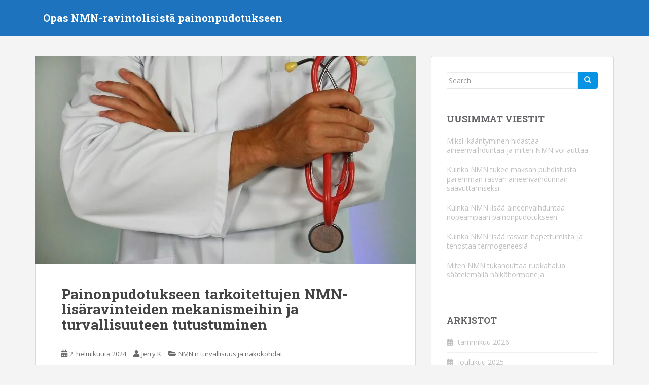

--- FILE ---
content_type: text/html; charset=UTF-8
request_url: https://weightlossinquiry.com/fi/exploring-the-mechanisms-and-safety-of-nmn-supplements/
body_size: 35548
content:
<!doctype html>
<!--[if !IE]>
<html class="no-js non-ie" lang="fi" prefix="og: http://ogp.me/ns# fb: http://ogp.me/ns/fb# article: http://ogp.me/ns/article#"> <![endif]-->
<!--[if IE 7 ]>
<html class="no-js ie7" lang="fi" prefix="og: http://ogp.me/ns# fb: http://ogp.me/ns/fb# article: http://ogp.me/ns/article#"> <![endif]-->
<!--[if IE 8 ]>
<html class="no-js ie8" lang="fi" prefix="og: http://ogp.me/ns# fb: http://ogp.me/ns/fb# article: http://ogp.me/ns/article#"> <![endif]-->
<!--[if IE 9 ]>
<html class="no-js ie9" lang="fi" prefix="og: http://ogp.me/ns# fb: http://ogp.me/ns/fb# article: http://ogp.me/ns/article#"> <![endif]-->
<!--[if gt IE 9]><!-->
<html class="no-js" lang="fi" prefix="og: http://ogp.me/ns# fb: http://ogp.me/ns/fb# article: http://ogp.me/ns/article#" dir="ltr"> <!--<![endif]-->
<head>
<meta charset="UTF-8">
<meta name="viewport" content="width=device-width, initial-scale=1">
<meta name="theme-color" content="#1e73be">
<link rel="profile" href="http://gmpg.org/xfn/11">

<title>Painonpudotukseen tarkoitettujen NMN-ravintolisien turvallisuuden tutkiminen</title>
<meta name='robots' content='max-image-preview:large' />
<link rel="preload" href="https://weightlossinquiry.com/wp-content/plugins/rate-my-post/public/css/fonts/ratemypost.ttf" type="font/ttf" as="font" crossorigin="anonymous">
<!-- SEO Ultimate (http://www.seodesignsolutions.com/wordpress-seo/) -->
	<link rel="canonical" href="https://weightlossinquiry.com/fi/exploring-the-mechanisms-and-safety-of-nmn-supplements/" />
	<meta name="description" content="Lue tämä kattava katsaus NMN-lisäravinteiden mekanismeista ja turvallisuudesta sekä sen mahdollisuuksista painonpudotuksen tukemiseen." />
	<meta property="og:type" content="article" />
	<meta property="og:title" content="Painonpudotukseen tarkoitettujen NMN-lisäravinteiden mekanismeihin ja turvallisuuteen tutustuminen" />
	<meta property="og:description" content="Lue tämä kattava katsaus NMN-lisäravinteiden mekanismeista ja turvallisuudesta sekä sen mahdollisuuksista painonpudotuksen tukemiseen." />
	<meta property="og:url" content="https://weightlossinquiry.com/exploring-the-mechanisms-and-safety-of-nmn-supplements/" />
	<meta property="og:image" content="https://weightlossinquiry.com/wp-content/uploads/2024/02/higeoqjs_ie.jpg" />
	<meta property="article:published_time" content="2024-02-02" />
	<meta property="article:modified_time" content="2024-02-02" />
	<meta property="article:author" content="https://weightlossinquiry.com/author/wli/" />
	<meta property="article:section" content="NMN:n turvallisuus ja näkökohdat" />
	<meta property="article:tag" content="mmm" />
	<meta property="article:tag" content="nmn lisäravinteet" />
	<meta property="article:tag" content="turvallisuutta" />
	<meta property="article:tag" content="sivuvaikutukset" />
	<meta property="article:tag" content="painonpudotus" />
	<meta property="og:site_name" content="Opas NMN-ravintolisistä painonpudotukseen" />
	<meta name="twitter:card" content="summary" />
<!-- /SEO Ultimate -->

<link rel='dns-prefetch' href='//platform-api.sharethis.com' />
<link rel='dns-prefetch' href='//fonts.googleapis.com' />
<link rel="alternate" type="application/rss+xml" title="Opas NMN-ravintolisistä painonpudotukseen &raquo; Feed" href="https://weightlossinquiry.com/fi/feed/" />
<link rel="alternate" type="application/rss+xml" title="Opas NMN-ravintolisistä painonpudotukseen &raquo; Comments Feed" href="https://weightlossinquiry.com/fi/comments/feed/" />
<link rel="alternate" title="oEmbed (JSON)" type="application/json+oembed" href="https://weightlossinquiry.com/fi/wp-json/oembed/1.0/embed?url=https%3A%2F%2Fweightlossinquiry.com%2Fexploring-the-mechanisms-and-safety-of-nmn-supplements%2F" />
<link rel="alternate" title="oEmbed (XML)" type="text/xml+oembed" href="https://weightlossinquiry.com/fi/wp-json/oembed/1.0/embed?url=https%3A%2F%2Fweightlossinquiry.com%2Fexploring-the-mechanisms-and-safety-of-nmn-supplements%2F&format=xml" />
		<!-- This site uses the Google Analytics by ExactMetrics plugin v8.11.1 - Using Analytics tracking - https://www.exactmetrics.com/ -->
							<script src="//www.googletagmanager.com/gtag/js?id=G-TCTBZQPL55"  data-cfasync="false" data-wpfc-render="false" type="text/javascript" async></script>
			<script data-cfasync="false" data-wpfc-render="false" type="text/javascript">
				var em_version = '8.11.1';
				var em_track_user = true;
				var em_no_track_reason = '';
								var ExactMetricsDefaultLocations = {"page_location":"https:\/\/weightlossinquiry.com\/fi\/exploring-the-mechanisms-and-safety-of-nmn-supplements\/"};
								if ( typeof ExactMetricsPrivacyGuardFilter === 'function' ) {
					var ExactMetricsLocations = (typeof ExactMetricsExcludeQuery === 'object') ? ExactMetricsPrivacyGuardFilter( ExactMetricsExcludeQuery ) : ExactMetricsPrivacyGuardFilter( ExactMetricsDefaultLocations );
				} else {
					var ExactMetricsLocations = (typeof ExactMetricsExcludeQuery === 'object') ? ExactMetricsExcludeQuery : ExactMetricsDefaultLocations;
				}

								var disableStrs = [
										'ga-disable-G-TCTBZQPL55',
									];

				/* Function to detect opted out users */
				function __gtagTrackerIsOptedOut() {
					for (var index = 0; index < disableStrs.length; index++) {
						if (document.cookie.indexOf(disableStrs[index] + '=true') > -1) {
							return true;
						}
					}

					return false;
				}

				/* Disable tracking if the opt-out cookie exists. */
				if (__gtagTrackerIsOptedOut()) {
					for (var index = 0; index < disableStrs.length; index++) {
						window[disableStrs[index]] = true;
					}
				}

				/* Opt-out function */
				function __gtagTrackerOptout() {
					for (var index = 0; index < disableStrs.length; index++) {
						document.cookie = disableStrs[index] + '=true; expires=Thu, 31 Dec 2099 23:59:59 UTC; path=/';
						window[disableStrs[index]] = true;
					}
				}

				if ('undefined' === typeof gaOptout) {
					function gaOptout() {
						__gtagTrackerOptout();
					}
				}
								window.dataLayer = window.dataLayer || [];

				window.ExactMetricsDualTracker = {
					helpers: {},
					trackers: {},
				};
				if (em_track_user) {
					function __gtagDataLayer() {
						dataLayer.push(arguments);
					}

					function __gtagTracker(type, name, parameters) {
						if (!parameters) {
							parameters = {};
						}

						if (parameters.send_to) {
							__gtagDataLayer.apply(null, arguments);
							return;
						}

						if (type === 'event') {
														parameters.send_to = exactmetrics_frontend.v4_id;
							var hookName = name;
							if (typeof parameters['event_category'] !== 'undefined') {
								hookName = parameters['event_category'] + ':' + name;
							}

							if (typeof ExactMetricsDualTracker.trackers[hookName] !== 'undefined') {
								ExactMetricsDualTracker.trackers[hookName](parameters);
							} else {
								__gtagDataLayer('event', name, parameters);
							}
							
						} else {
							__gtagDataLayer.apply(null, arguments);
						}
					}

					__gtagTracker('js', new Date());
					__gtagTracker('set', {
						'developer_id.dNDMyYj': true,
											});
					if ( ExactMetricsLocations.page_location ) {
						__gtagTracker('set', ExactMetricsLocations);
					}
										__gtagTracker('config', 'G-TCTBZQPL55', {"forceSSL":"true"} );
										window.gtag = __gtagTracker;										(function () {
						/* https://developers.google.com/analytics/devguides/collection/analyticsjs/ */
						/* ga and __gaTracker compatibility shim. */
						var noopfn = function () {
							return null;
						};
						var newtracker = function () {
							return new Tracker();
						};
						var Tracker = function () {
							return null;
						};
						var p = Tracker.prototype;
						p.get = noopfn;
						p.set = noopfn;
						p.send = function () {
							var args = Array.prototype.slice.call(arguments);
							args.unshift('send');
							__gaTracker.apply(null, args);
						};
						var __gaTracker = function () {
							var len = arguments.length;
							if (len === 0) {
								return;
							}
							var f = arguments[len - 1];
							if (typeof f !== 'object' || f === null || typeof f.hitCallback !== 'function') {
								if ('send' === arguments[0]) {
									var hitConverted, hitObject = false, action;
									if ('event' === arguments[1]) {
										if ('undefined' !== typeof arguments[3]) {
											hitObject = {
												'eventAction': arguments[3],
												'eventCategory': arguments[2],
												'eventLabel': arguments[4],
												'value': arguments[5] ? arguments[5] : 1,
											}
										}
									}
									if ('pageview' === arguments[1]) {
										if ('undefined' !== typeof arguments[2]) {
											hitObject = {
												'eventAction': 'page_view',
												'page_path': arguments[2],
											}
										}
									}
									if (typeof arguments[2] === 'object') {
										hitObject = arguments[2];
									}
									if (typeof arguments[5] === 'object') {
										Object.assign(hitObject, arguments[5]);
									}
									if ('undefined' !== typeof arguments[1].hitType) {
										hitObject = arguments[1];
										if ('pageview' === hitObject.hitType) {
											hitObject.eventAction = 'page_view';
										}
									}
									if (hitObject) {
										action = 'timing' === arguments[1].hitType ? 'timing_complete' : hitObject.eventAction;
										hitConverted = mapArgs(hitObject);
										__gtagTracker('event', action, hitConverted);
									}
								}
								return;
							}

							function mapArgs(args) {
								var arg, hit = {};
								var gaMap = {
									'eventCategory': 'event_category',
									'eventAction': 'event_action',
									'eventLabel': 'event_label',
									'eventValue': 'event_value',
									'nonInteraction': 'non_interaction',
									'timingCategory': 'event_category',
									'timingVar': 'name',
									'timingValue': 'value',
									'timingLabel': 'event_label',
									'page': 'page_path',
									'location': 'page_location',
									'title': 'page_title',
									'referrer' : 'page_referrer',
								};
								for (arg in args) {
																		if (!(!args.hasOwnProperty(arg) || !gaMap.hasOwnProperty(arg))) {
										hit[gaMap[arg]] = args[arg];
									} else {
										hit[arg] = args[arg];
									}
								}
								return hit;
							}

							try {
								f.hitCallback();
							} catch (ex) {
							}
						};
						__gaTracker.create = newtracker;
						__gaTracker.getByName = newtracker;
						__gaTracker.getAll = function () {
							return [];
						};
						__gaTracker.remove = noopfn;
						__gaTracker.loaded = true;
						window['__gaTracker'] = __gaTracker;
					})();
									} else {
										console.log("");
					(function () {
						function __gtagTracker() {
							return null;
						}

						window['__gtagTracker'] = __gtagTracker;
						window['gtag'] = __gtagTracker;
					})();
									}
			</script>
							<!-- / Google Analytics by ExactMetrics -->
		<style id='wp-img-auto-sizes-contain-inline-css' type='text/css'>
img:is([sizes=auto i],[sizes^="auto," i]){contain-intrinsic-size:3000px 1500px}
/*# sourceURL=wp-img-auto-sizes-contain-inline-css */
</style>
<style id='wp-emoji-styles-inline-css' type='text/css'>

	img.wp-smiley, img.emoji {
		display: inline !important;
		border: none !important;
		box-shadow: none !important;
		height: 1em !important;
		width: 1em !important;
		margin: 0 0.07em !important;
		vertical-align: -0.1em !important;
		background: none !important;
		padding: 0 !important;
	}
/*# sourceURL=wp-emoji-styles-inline-css */
</style>
<style id='wp-block-library-inline-css' type='text/css'>
:root{--wp-block-synced-color:#7a00df;--wp-block-synced-color--rgb:122,0,223;--wp-bound-block-color:var(--wp-block-synced-color);--wp-editor-canvas-background:#ddd;--wp-admin-theme-color:#007cba;--wp-admin-theme-color--rgb:0,124,186;--wp-admin-theme-color-darker-10:#006ba1;--wp-admin-theme-color-darker-10--rgb:0,107,160.5;--wp-admin-theme-color-darker-20:#005a87;--wp-admin-theme-color-darker-20--rgb:0,90,135;--wp-admin-border-width-focus:2px}@media (min-resolution:192dpi){:root{--wp-admin-border-width-focus:1.5px}}.wp-element-button{cursor:pointer}:root .has-very-light-gray-background-color{background-color:#eee}:root .has-very-dark-gray-background-color{background-color:#313131}:root .has-very-light-gray-color{color:#eee}:root .has-very-dark-gray-color{color:#313131}:root .has-vivid-green-cyan-to-vivid-cyan-blue-gradient-background{background:linear-gradient(135deg,#00d084,#0693e3)}:root .has-purple-crush-gradient-background{background:linear-gradient(135deg,#34e2e4,#4721fb 50%,#ab1dfe)}:root .has-hazy-dawn-gradient-background{background:linear-gradient(135deg,#faaca8,#dad0ec)}:root .has-subdued-olive-gradient-background{background:linear-gradient(135deg,#fafae1,#67a671)}:root .has-atomic-cream-gradient-background{background:linear-gradient(135deg,#fdd79a,#004a59)}:root .has-nightshade-gradient-background{background:linear-gradient(135deg,#330968,#31cdcf)}:root .has-midnight-gradient-background{background:linear-gradient(135deg,#020381,#2874fc)}:root{--wp--preset--font-size--normal:16px;--wp--preset--font-size--huge:42px}.has-regular-font-size{font-size:1em}.has-larger-font-size{font-size:2.625em}.has-normal-font-size{font-size:var(--wp--preset--font-size--normal)}.has-huge-font-size{font-size:var(--wp--preset--font-size--huge)}.has-text-align-center{text-align:center}.has-text-align-left{text-align:left}.has-text-align-right{text-align:right}.has-fit-text{white-space:nowrap!important}#end-resizable-editor-section{display:none}.aligncenter{clear:both}.items-justified-left{justify-content:flex-start}.items-justified-center{justify-content:center}.items-justified-right{justify-content:flex-end}.items-justified-space-between{justify-content:space-between}.screen-reader-text{border:0;clip-path:inset(50%);height:1px;margin:-1px;overflow:hidden;padding:0;position:absolute;width:1px;word-wrap:normal!important}.screen-reader-text:focus{background-color:#ddd;clip-path:none;color:#444;display:block;font-size:1em;height:auto;left:5px;line-height:normal;padding:15px 23px 14px;text-decoration:none;top:5px;width:auto;z-index:100000}html :where(.has-border-color){border-style:solid}html :where([style*=border-top-color]){border-top-style:solid}html :where([style*=border-right-color]){border-right-style:solid}html :where([style*=border-bottom-color]){border-bottom-style:solid}html :where([style*=border-left-color]){border-left-style:solid}html :where([style*=border-width]){border-style:solid}html :where([style*=border-top-width]){border-top-style:solid}html :where([style*=border-right-width]){border-right-style:solid}html :where([style*=border-bottom-width]){border-bottom-style:solid}html :where([style*=border-left-width]){border-left-style:solid}html :where(img[class*=wp-image-]){height:auto;max-width:100%}:where(figure){margin:0 0 1em}html :where(.is-position-sticky){--wp-admin--admin-bar--position-offset:var(--wp-admin--admin-bar--height,0px)}@media screen and (max-width:600px){html :where(.is-position-sticky){--wp-admin--admin-bar--position-offset:0px}}

/*# sourceURL=wp-block-library-inline-css */
</style><style id='wp-block-heading-inline-css' type='text/css'>
h1:where(.wp-block-heading).has-background,h2:where(.wp-block-heading).has-background,h3:where(.wp-block-heading).has-background,h4:where(.wp-block-heading).has-background,h5:where(.wp-block-heading).has-background,h6:where(.wp-block-heading).has-background{padding:1.25em 2.375em}h1.has-text-align-left[style*=writing-mode]:where([style*=vertical-lr]),h1.has-text-align-right[style*=writing-mode]:where([style*=vertical-rl]),h2.has-text-align-left[style*=writing-mode]:where([style*=vertical-lr]),h2.has-text-align-right[style*=writing-mode]:where([style*=vertical-rl]),h3.has-text-align-left[style*=writing-mode]:where([style*=vertical-lr]),h3.has-text-align-right[style*=writing-mode]:where([style*=vertical-rl]),h4.has-text-align-left[style*=writing-mode]:where([style*=vertical-lr]),h4.has-text-align-right[style*=writing-mode]:where([style*=vertical-rl]),h5.has-text-align-left[style*=writing-mode]:where([style*=vertical-lr]),h5.has-text-align-right[style*=writing-mode]:where([style*=vertical-rl]),h6.has-text-align-left[style*=writing-mode]:where([style*=vertical-lr]),h6.has-text-align-right[style*=writing-mode]:where([style*=vertical-rl]){rotate:180deg}
/*# sourceURL=https://weightlossinquiry.com/wp-includes/blocks/heading/style.min.css */
</style>
<style id='wp-block-list-inline-css' type='text/css'>
ol,ul{box-sizing:border-box}:root :where(.wp-block-list.has-background){padding:1.25em 2.375em}
/*# sourceURL=https://weightlossinquiry.com/wp-includes/blocks/list/style.min.css */
</style>
<style id='wp-block-paragraph-inline-css' type='text/css'>
.is-small-text{font-size:.875em}.is-regular-text{font-size:1em}.is-large-text{font-size:2.25em}.is-larger-text{font-size:3em}.has-drop-cap:not(:focus):first-letter{float:left;font-size:8.4em;font-style:normal;font-weight:100;line-height:.68;margin:.05em .1em 0 0;text-transform:uppercase}body.rtl .has-drop-cap:not(:focus):first-letter{float:none;margin-left:.1em}p.has-drop-cap.has-background{overflow:hidden}:root :where(p.has-background){padding:1.25em 2.375em}:where(p.has-text-color:not(.has-link-color)) a{color:inherit}p.has-text-align-left[style*="writing-mode:vertical-lr"],p.has-text-align-right[style*="writing-mode:vertical-rl"]{rotate:180deg}
/*# sourceURL=https://weightlossinquiry.com/wp-includes/blocks/paragraph/style.min.css */
</style>
<style id='wp-block-quote-inline-css' type='text/css'>
.wp-block-quote{box-sizing:border-box;overflow-wrap:break-word}.wp-block-quote.is-large:where(:not(.is-style-plain)),.wp-block-quote.is-style-large:where(:not(.is-style-plain)){margin-bottom:1em;padding:0 1em}.wp-block-quote.is-large:where(:not(.is-style-plain)) p,.wp-block-quote.is-style-large:where(:not(.is-style-plain)) p{font-size:1.5em;font-style:italic;line-height:1.6}.wp-block-quote.is-large:where(:not(.is-style-plain)) cite,.wp-block-quote.is-large:where(:not(.is-style-plain)) footer,.wp-block-quote.is-style-large:where(:not(.is-style-plain)) cite,.wp-block-quote.is-style-large:where(:not(.is-style-plain)) footer{font-size:1.125em;text-align:right}.wp-block-quote>cite{display:block}
/*# sourceURL=https://weightlossinquiry.com/wp-includes/blocks/quote/style.min.css */
</style>
<style id='global-styles-inline-css' type='text/css'>
:root{--wp--preset--aspect-ratio--square: 1;--wp--preset--aspect-ratio--4-3: 4/3;--wp--preset--aspect-ratio--3-4: 3/4;--wp--preset--aspect-ratio--3-2: 3/2;--wp--preset--aspect-ratio--2-3: 2/3;--wp--preset--aspect-ratio--16-9: 16/9;--wp--preset--aspect-ratio--9-16: 9/16;--wp--preset--color--black: #000000;--wp--preset--color--cyan-bluish-gray: #abb8c3;--wp--preset--color--white: #ffffff;--wp--preset--color--pale-pink: #f78da7;--wp--preset--color--vivid-red: #cf2e2e;--wp--preset--color--luminous-vivid-orange: #ff6900;--wp--preset--color--luminous-vivid-amber: #fcb900;--wp--preset--color--light-green-cyan: #7bdcb5;--wp--preset--color--vivid-green-cyan: #00d084;--wp--preset--color--pale-cyan-blue: #8ed1fc;--wp--preset--color--vivid-cyan-blue: #0693e3;--wp--preset--color--vivid-purple: #9b51e0;--wp--preset--gradient--vivid-cyan-blue-to-vivid-purple: linear-gradient(135deg,rgb(6,147,227) 0%,rgb(155,81,224) 100%);--wp--preset--gradient--light-green-cyan-to-vivid-green-cyan: linear-gradient(135deg,rgb(122,220,180) 0%,rgb(0,208,130) 100%);--wp--preset--gradient--luminous-vivid-amber-to-luminous-vivid-orange: linear-gradient(135deg,rgb(252,185,0) 0%,rgb(255,105,0) 100%);--wp--preset--gradient--luminous-vivid-orange-to-vivid-red: linear-gradient(135deg,rgb(255,105,0) 0%,rgb(207,46,46) 100%);--wp--preset--gradient--very-light-gray-to-cyan-bluish-gray: linear-gradient(135deg,rgb(238,238,238) 0%,rgb(169,184,195) 100%);--wp--preset--gradient--cool-to-warm-spectrum: linear-gradient(135deg,rgb(74,234,220) 0%,rgb(151,120,209) 20%,rgb(207,42,186) 40%,rgb(238,44,130) 60%,rgb(251,105,98) 80%,rgb(254,248,76) 100%);--wp--preset--gradient--blush-light-purple: linear-gradient(135deg,rgb(255,206,236) 0%,rgb(152,150,240) 100%);--wp--preset--gradient--blush-bordeaux: linear-gradient(135deg,rgb(254,205,165) 0%,rgb(254,45,45) 50%,rgb(107,0,62) 100%);--wp--preset--gradient--luminous-dusk: linear-gradient(135deg,rgb(255,203,112) 0%,rgb(199,81,192) 50%,rgb(65,88,208) 100%);--wp--preset--gradient--pale-ocean: linear-gradient(135deg,rgb(255,245,203) 0%,rgb(182,227,212) 50%,rgb(51,167,181) 100%);--wp--preset--gradient--electric-grass: linear-gradient(135deg,rgb(202,248,128) 0%,rgb(113,206,126) 100%);--wp--preset--gradient--midnight: linear-gradient(135deg,rgb(2,3,129) 0%,rgb(40,116,252) 100%);--wp--preset--font-size--small: 13px;--wp--preset--font-size--medium: 20px;--wp--preset--font-size--large: 36px;--wp--preset--font-size--x-large: 42px;--wp--preset--spacing--20: 0.44rem;--wp--preset--spacing--30: 0.67rem;--wp--preset--spacing--40: 1rem;--wp--preset--spacing--50: 1.5rem;--wp--preset--spacing--60: 2.25rem;--wp--preset--spacing--70: 3.38rem;--wp--preset--spacing--80: 5.06rem;--wp--preset--shadow--natural: 6px 6px 9px rgba(0, 0, 0, 0.2);--wp--preset--shadow--deep: 12px 12px 50px rgba(0, 0, 0, 0.4);--wp--preset--shadow--sharp: 6px 6px 0px rgba(0, 0, 0, 0.2);--wp--preset--shadow--outlined: 6px 6px 0px -3px rgb(255, 255, 255), 6px 6px rgb(0, 0, 0);--wp--preset--shadow--crisp: 6px 6px 0px rgb(0, 0, 0);}:where(.is-layout-flex){gap: 0.5em;}:where(.is-layout-grid){gap: 0.5em;}body .is-layout-flex{display: flex;}.is-layout-flex{flex-wrap: wrap;align-items: center;}.is-layout-flex > :is(*, div){margin: 0;}body .is-layout-grid{display: grid;}.is-layout-grid > :is(*, div){margin: 0;}:where(.wp-block-columns.is-layout-flex){gap: 2em;}:where(.wp-block-columns.is-layout-grid){gap: 2em;}:where(.wp-block-post-template.is-layout-flex){gap: 1.25em;}:where(.wp-block-post-template.is-layout-grid){gap: 1.25em;}.has-black-color{color: var(--wp--preset--color--black) !important;}.has-cyan-bluish-gray-color{color: var(--wp--preset--color--cyan-bluish-gray) !important;}.has-white-color{color: var(--wp--preset--color--white) !important;}.has-pale-pink-color{color: var(--wp--preset--color--pale-pink) !important;}.has-vivid-red-color{color: var(--wp--preset--color--vivid-red) !important;}.has-luminous-vivid-orange-color{color: var(--wp--preset--color--luminous-vivid-orange) !important;}.has-luminous-vivid-amber-color{color: var(--wp--preset--color--luminous-vivid-amber) !important;}.has-light-green-cyan-color{color: var(--wp--preset--color--light-green-cyan) !important;}.has-vivid-green-cyan-color{color: var(--wp--preset--color--vivid-green-cyan) !important;}.has-pale-cyan-blue-color{color: var(--wp--preset--color--pale-cyan-blue) !important;}.has-vivid-cyan-blue-color{color: var(--wp--preset--color--vivid-cyan-blue) !important;}.has-vivid-purple-color{color: var(--wp--preset--color--vivid-purple) !important;}.has-black-background-color{background-color: var(--wp--preset--color--black) !important;}.has-cyan-bluish-gray-background-color{background-color: var(--wp--preset--color--cyan-bluish-gray) !important;}.has-white-background-color{background-color: var(--wp--preset--color--white) !important;}.has-pale-pink-background-color{background-color: var(--wp--preset--color--pale-pink) !important;}.has-vivid-red-background-color{background-color: var(--wp--preset--color--vivid-red) !important;}.has-luminous-vivid-orange-background-color{background-color: var(--wp--preset--color--luminous-vivid-orange) !important;}.has-luminous-vivid-amber-background-color{background-color: var(--wp--preset--color--luminous-vivid-amber) !important;}.has-light-green-cyan-background-color{background-color: var(--wp--preset--color--light-green-cyan) !important;}.has-vivid-green-cyan-background-color{background-color: var(--wp--preset--color--vivid-green-cyan) !important;}.has-pale-cyan-blue-background-color{background-color: var(--wp--preset--color--pale-cyan-blue) !important;}.has-vivid-cyan-blue-background-color{background-color: var(--wp--preset--color--vivid-cyan-blue) !important;}.has-vivid-purple-background-color{background-color: var(--wp--preset--color--vivid-purple) !important;}.has-black-border-color{border-color: var(--wp--preset--color--black) !important;}.has-cyan-bluish-gray-border-color{border-color: var(--wp--preset--color--cyan-bluish-gray) !important;}.has-white-border-color{border-color: var(--wp--preset--color--white) !important;}.has-pale-pink-border-color{border-color: var(--wp--preset--color--pale-pink) !important;}.has-vivid-red-border-color{border-color: var(--wp--preset--color--vivid-red) !important;}.has-luminous-vivid-orange-border-color{border-color: var(--wp--preset--color--luminous-vivid-orange) !important;}.has-luminous-vivid-amber-border-color{border-color: var(--wp--preset--color--luminous-vivid-amber) !important;}.has-light-green-cyan-border-color{border-color: var(--wp--preset--color--light-green-cyan) !important;}.has-vivid-green-cyan-border-color{border-color: var(--wp--preset--color--vivid-green-cyan) !important;}.has-pale-cyan-blue-border-color{border-color: var(--wp--preset--color--pale-cyan-blue) !important;}.has-vivid-cyan-blue-border-color{border-color: var(--wp--preset--color--vivid-cyan-blue) !important;}.has-vivid-purple-border-color{border-color: var(--wp--preset--color--vivid-purple) !important;}.has-vivid-cyan-blue-to-vivid-purple-gradient-background{background: var(--wp--preset--gradient--vivid-cyan-blue-to-vivid-purple) !important;}.has-light-green-cyan-to-vivid-green-cyan-gradient-background{background: var(--wp--preset--gradient--light-green-cyan-to-vivid-green-cyan) !important;}.has-luminous-vivid-amber-to-luminous-vivid-orange-gradient-background{background: var(--wp--preset--gradient--luminous-vivid-amber-to-luminous-vivid-orange) !important;}.has-luminous-vivid-orange-to-vivid-red-gradient-background{background: var(--wp--preset--gradient--luminous-vivid-orange-to-vivid-red) !important;}.has-very-light-gray-to-cyan-bluish-gray-gradient-background{background: var(--wp--preset--gradient--very-light-gray-to-cyan-bluish-gray) !important;}.has-cool-to-warm-spectrum-gradient-background{background: var(--wp--preset--gradient--cool-to-warm-spectrum) !important;}.has-blush-light-purple-gradient-background{background: var(--wp--preset--gradient--blush-light-purple) !important;}.has-blush-bordeaux-gradient-background{background: var(--wp--preset--gradient--blush-bordeaux) !important;}.has-luminous-dusk-gradient-background{background: var(--wp--preset--gradient--luminous-dusk) !important;}.has-pale-ocean-gradient-background{background: var(--wp--preset--gradient--pale-ocean) !important;}.has-electric-grass-gradient-background{background: var(--wp--preset--gradient--electric-grass) !important;}.has-midnight-gradient-background{background: var(--wp--preset--gradient--midnight) !important;}.has-small-font-size{font-size: var(--wp--preset--font-size--small) !important;}.has-medium-font-size{font-size: var(--wp--preset--font-size--medium) !important;}.has-large-font-size{font-size: var(--wp--preset--font-size--large) !important;}.has-x-large-font-size{font-size: var(--wp--preset--font-size--x-large) !important;}
/*# sourceURL=global-styles-inline-css */
</style>

<style id='classic-theme-styles-inline-css' type='text/css'>
/*! This file is auto-generated */
.wp-block-button__link{color:#fff;background-color:#32373c;border-radius:9999px;box-shadow:none;text-decoration:none;padding:calc(.667em + 2px) calc(1.333em + 2px);font-size:1.125em}.wp-block-file__button{background:#32373c;color:#fff;text-decoration:none}
/*# sourceURL=/wp-includes/css/classic-themes.min.css */
</style>
<link rel='stylesheet' id='rate-my-post-css' href='https://weightlossinquiry.com/wp-content/plugins/rate-my-post/public/css/rate-my-post.min.css?ver=4.4.4' type='text/css' media='all' />
<style id='rate-my-post-inline-css' type='text/css'>
.rmp-widgets-container.rmp-wp-plugin.rmp-main-container {  text-align:left;}
.rmp-widgets-container.rmp-wp-plugin.rmp-main-container {  text-align:left;}
/*# sourceURL=rate-my-post-inline-css */
</style>
<link rel='stylesheet' id='share-this-share-buttons-sticky-css' href='https://weightlossinquiry.com/wp-content/plugins/sharethis-share-buttons/css/mu-style.css?ver=1754913522' type='text/css' media='all' />
<link rel='stylesheet' id='ez-toc-css' href='https://weightlossinquiry.com/wp-content/plugins/easy-table-of-contents/assets/css/screen.min.css?ver=2.0.80' type='text/css' media='all' />
<style id='ez-toc-inline-css' type='text/css'>
div#ez-toc-container .ez-toc-title {font-size: 120%;}div#ez-toc-container .ez-toc-title {font-weight: 500;}div#ez-toc-container ul li , div#ez-toc-container ul li a {font-size: 95%;}div#ez-toc-container ul li , div#ez-toc-container ul li a {font-weight: 500;}div#ez-toc-container nav ul ul li {font-size: 90%;}.ez-toc-box-title {font-weight: bold; margin-bottom: 10px; text-align: center; text-transform: uppercase; letter-spacing: 1px; color: #666; padding-bottom: 5px;position:absolute;top:-4%;left:5%;background-color: inherit;transition: top 0.3s ease;}.ez-toc-box-title.toc-closed {top:-25%;}
.ez-toc-container-direction {direction: ltr;}.ez-toc-counter ul{counter-reset: item ;}.ez-toc-counter nav ul li a::before {content: counters(item, '.', decimal) '. ';display: inline-block;counter-increment: item;flex-grow: 0;flex-shrink: 0;margin-right: .2em; float: left; }.ez-toc-widget-direction {direction: ltr;}.ez-toc-widget-container ul{counter-reset: item ;}.ez-toc-widget-container nav ul li a::before {content: counters(item, '.', decimal) '. ';display: inline-block;counter-increment: item;flex-grow: 0;flex-shrink: 0;margin-right: .2em; float: left; }
/*# sourceURL=ez-toc-inline-css */
</style>
<link rel='stylesheet' id='sparkling-bootstrap-css' href='https://weightlossinquiry.com/wp-content/themes/sparkling/assets/css/bootstrap.min.css?ver=6.9' type='text/css' media='all' />
<link rel='stylesheet' id='sparkling-icons-css' href='https://weightlossinquiry.com/wp-content/themes/sparkling/assets/css/fontawesome-all.min.css?ver=5.1.1.' type='text/css' media='all' />
<link rel='stylesheet' id='sparkling-fonts-css' href='//fonts.googleapis.com/css?family=Open+Sans%3A400italic%2C400%2C600%2C700%7CRoboto+Slab%3A400%2C300%2C700&#038;ver=6.9' type='text/css' media='all' />
<link rel='stylesheet' id='sparkling-style-css' href='https://weightlossinquiry.com/wp-content/themes/sparkling/style.css?ver=2.4.2' type='text/css' media='all' />
<link rel='stylesheet' id='flags_tpw_flags-css' href='//weightlossinquiry.com/wp-content/plugins/autoglot_lite/widgets/flags/tpw_flags.css?ver=1.0.9.3' type='text/css' media='all' />
<script type="text/javascript" src="https://weightlossinquiry.com/wp-content/plugins/google-analytics-dashboard-for-wp/assets/js/frontend-gtag.min.js?ver=8.11.1" id="exactmetrics-frontend-script-js" async="async" data-wp-strategy="async"></script>
<script data-cfasync="false" data-wpfc-render="false" type="text/javascript" id='exactmetrics-frontend-script-js-extra'>/* <![CDATA[ */
var exactmetrics_frontend = {"js_events_tracking":"true","download_extensions":"zip,mp3,mpeg,pdf,docx,pptx,xlsx,rar","inbound_paths":"[{\"path\":\"\\\/go\\\/\",\"label\":\"affiliate\"},{\"path\":\"\\\/recommend\\\/\",\"label\":\"affiliate\"}]","home_url":"https:\/\/weightlossinquiry.com","hash_tracking":"false","v4_id":"G-TCTBZQPL55"};/* ]]> */
</script>
<script type="text/javascript" src="//platform-api.sharethis.com/js/sharethis.js?ver=2.3.6#property=686be49993a35e001a492f0f&amp;product=sticky-buttons&amp;source=sharethis-share-buttons-wordpress" id="share-this-share-buttons-mu-js"></script>
<script type="text/javascript" src="https://weightlossinquiry.com/wp-includes/js/jquery/jquery.min.js?ver=3.7.1" id="jquery-core-js"></script>
<script type="text/javascript" src="https://weightlossinquiry.com/wp-includes/js/jquery/jquery-migrate.min.js?ver=3.4.1" id="jquery-migrate-js"></script>
<script type="text/javascript" src="https://weightlossinquiry.com/wp-content/themes/sparkling/assets/js/vendor/bootstrap.min.js?ver=6.9" id="sparkling-bootstrapjs-js"></script>
<script type="text/javascript" src="https://weightlossinquiry.com/wp-content/themes/sparkling/assets/js/functions.js?ver=20180503" id="sparkling-functions-js"></script>
<link rel="https://api.w.org/" href="https://weightlossinquiry.com/wp-json/" /><link rel="alternate" title="JSON" type="application/json" href="https://weightlossinquiry.com/fi/wp-json/wp/v2/posts/95" /><link rel="EditURI" type="application/rsd+xml" title="RSD" href="https://weightlossinquiry.com/xmlrpc.php?rsd" />
<meta name="generator" content="WordPress 6.9" />
<link rel='shortlink' href='https://weightlossinquiry.com/?p=95' />
<link rel="alternate" hreflang="en" href="https://weightlossinquiry.com/exploring-the-mechanisms-and-safety-of-nmn-supplements/"/><link rel="alternate" hreflang="sq" href="https://weightlossinquiry.com/sq/exploring-the-mechanisms-and-safety-of-nmn-supplements/"/><link rel="alternate" hreflang="ar" href="https://weightlossinquiry.com/ar/exploring-the-mechanisms-and-safety-of-nmn-supplements/"/><link rel="alternate" hreflang="bs" href="https://weightlossinquiry.com/bs/exploring-the-mechanisms-and-safety-of-nmn-supplements/"/><link rel="alternate" hreflang="bg" href="https://weightlossinquiry.com/bg/exploring-the-mechanisms-and-safety-of-nmn-supplements/"/><link rel="alternate" hreflang="zh" href="https://weightlossinquiry.com/zh/exploring-the-mechanisms-and-safety-of-nmn-supplements/"/><link rel="alternate" hreflang="hr" href="https://weightlossinquiry.com/hr/exploring-the-mechanisms-and-safety-of-nmn-supplements/"/><link rel="alternate" hreflang="cs" href="https://weightlossinquiry.com/cs/exploring-the-mechanisms-and-safety-of-nmn-supplements/"/><link rel="alternate" hreflang="da" href="https://weightlossinquiry.com/da/exploring-the-mechanisms-and-safety-of-nmn-supplements/"/><link rel="alternate" hreflang="nl" href="https://weightlossinquiry.com/nl/exploring-the-mechanisms-and-safety-of-nmn-supplements/"/><link rel="alternate" hreflang="et" href="https://weightlossinquiry.com/et/exploring-the-mechanisms-and-safety-of-nmn-supplements/"/><link rel="alternate" hreflang="fr" href="https://weightlossinquiry.com/fr/exploring-the-mechanisms-and-safety-of-nmn-supplements/"/><link rel="alternate" hreflang="de" href="https://weightlossinquiry.com/de/exploring-the-mechanisms-and-safety-of-nmn-supplements/"/><link rel="alternate" hreflang="el" href="https://weightlossinquiry.com/el/exploring-the-mechanisms-and-safety-of-nmn-supplements/"/><link rel="alternate" hreflang="he" href="https://weightlossinquiry.com/he/exploring-the-mechanisms-and-safety-of-nmn-supplements/"/><link rel="alternate" hreflang="hu" href="https://weightlossinquiry.com/hu/exploring-the-mechanisms-and-safety-of-nmn-supplements/"/><link rel="alternate" hreflang="id" href="https://weightlossinquiry.com/id/exploring-the-mechanisms-and-safety-of-nmn-supplements/"/><link rel="alternate" hreflang="it" href="https://weightlossinquiry.com/it/exploring-the-mechanisms-and-safety-of-nmn-supplements/"/><link rel="alternate" hreflang="ja" href="https://weightlossinquiry.com/ja/exploring-the-mechanisms-and-safety-of-nmn-supplements/"/><link rel="alternate" hreflang="ko" href="https://weightlossinquiry.com/ko/exploring-the-mechanisms-and-safety-of-nmn-supplements/"/><link rel="alternate" hreflang="lv" href="https://weightlossinquiry.com/lv/exploring-the-mechanisms-and-safety-of-nmn-supplements/"/><link rel="alternate" hreflang="lt" href="https://weightlossinquiry.com/lt/exploring-the-mechanisms-and-safety-of-nmn-supplements/"/><link rel="alternate" hreflang="mk" href="https://weightlossinquiry.com/mk/exploring-the-mechanisms-and-safety-of-nmn-supplements/"/><link rel="alternate" hreflang="ms" href="https://weightlossinquiry.com/ms/exploring-the-mechanisms-and-safety-of-nmn-supplements/"/><link rel="alternate" hreflang="no" href="https://weightlossinquiry.com/no/exploring-the-mechanisms-and-safety-of-nmn-supplements/"/><link rel="alternate" hreflang="pl" href="https://weightlossinquiry.com/pl/exploring-the-mechanisms-and-safety-of-nmn-supplements/"/><link rel="alternate" hreflang="pt" href="https://weightlossinquiry.com/pt/exploring-the-mechanisms-and-safety-of-nmn-supplements/"/><link rel="alternate" hreflang="ro" href="https://weightlossinquiry.com/ro/exploring-the-mechanisms-and-safety-of-nmn-supplements/"/><link rel="alternate" hreflang="ru" href="https://weightlossinquiry.com/ru/exploring-the-mechanisms-and-safety-of-nmn-supplements/"/><link rel="alternate" hreflang="sr" href="https://weightlossinquiry.com/sr/exploring-the-mechanisms-and-safety-of-nmn-supplements/"/><link rel="alternate" hreflang="sk" href="https://weightlossinquiry.com/sk/exploring-the-mechanisms-and-safety-of-nmn-supplements/"/><link rel="alternate" hreflang="sl" href="https://weightlossinquiry.com/sl/exploring-the-mechanisms-and-safety-of-nmn-supplements/"/><link rel="alternate" hreflang="es" href="https://weightlossinquiry.com/es/exploring-the-mechanisms-and-safety-of-nmn-supplements/"/><link rel="alternate" hreflang="sv" href="https://weightlossinquiry.com/sv/exploring-the-mechanisms-and-safety-of-nmn-supplements/"/><link rel="alternate" hreflang="tl" href="https://weightlossinquiry.com/tl/exploring-the-mechanisms-and-safety-of-nmn-supplements/"/><link rel="alternate" hreflang="th" href="https://weightlossinquiry.com/th/exploring-the-mechanisms-and-safety-of-nmn-supplements/"/><link rel="alternate" hreflang="tr" href="https://weightlossinquiry.com/tr/exploring-the-mechanisms-and-safety-of-nmn-supplements/"/><link rel="alternate" hreflang="vi" href="https://weightlossinquiry.com/vi/exploring-the-mechanisms-and-safety-of-nmn-supplements/"/><style type="text/css">.navbar.navbar-default, .navbar-default .navbar-nav .open .dropdown-menu > li > a {background-color: #1e73be;}.entry-content {font-size:16px}</style>		<style type="text/css">
				.navbar > .container .navbar-brand {
			color: #ffffff;
		}
		</style>
	<style type="text/css" id="custom-background-css">
body.custom-background { background-color: #f4f4f4; }
</style>
	<style type="text/css">.saboxplugin-wrap{-webkit-box-sizing:border-box;-moz-box-sizing:border-box;-ms-box-sizing:border-box;box-sizing:border-box;border:1px solid #eee;width:100%;clear:both;display:block;overflow:hidden;word-wrap:break-word;position:relative}.saboxplugin-wrap .saboxplugin-gravatar{float:left;padding:0 20px 20px 20px}.saboxplugin-wrap .saboxplugin-gravatar img{max-width:100px;height:auto;border-radius:0;}.saboxplugin-wrap .saboxplugin-authorname{font-size:18px;line-height:1;margin:20px 0 0 20px;display:block}.saboxplugin-wrap .saboxplugin-authorname a{text-decoration:none}.saboxplugin-wrap .saboxplugin-authorname a:focus{outline:0}.saboxplugin-wrap .saboxplugin-desc{display:block;margin:5px 20px}.saboxplugin-wrap .saboxplugin-desc a{text-decoration:underline}.saboxplugin-wrap .saboxplugin-desc p{margin:5px 0 12px}.saboxplugin-wrap .saboxplugin-web{margin:0 20px 15px;text-align:left}.saboxplugin-wrap .sab-web-position{text-align:right}.saboxplugin-wrap .saboxplugin-web a{color:#ccc;text-decoration:none}.saboxplugin-wrap .saboxplugin-socials{position:relative;display:block;background:#fcfcfc;padding:5px;border-top:1px solid #eee}.saboxplugin-wrap .saboxplugin-socials a svg{width:20px;height:20px}.saboxplugin-wrap .saboxplugin-socials a svg .st2{fill:#fff; transform-origin:center center;}.saboxplugin-wrap .saboxplugin-socials a svg .st1{fill:rgba(0,0,0,.3)}.saboxplugin-wrap .saboxplugin-socials a:hover{opacity:.8;-webkit-transition:opacity .4s;-moz-transition:opacity .4s;-o-transition:opacity .4s;transition:opacity .4s;box-shadow:none!important;-webkit-box-shadow:none!important}.saboxplugin-wrap .saboxplugin-socials .saboxplugin-icon-color{box-shadow:none;padding:0;border:0;-webkit-transition:opacity .4s;-moz-transition:opacity .4s;-o-transition:opacity .4s;transition:opacity .4s;display:inline-block;color:#fff;font-size:0;text-decoration:inherit;margin:5px;-webkit-border-radius:0;-moz-border-radius:0;-ms-border-radius:0;-o-border-radius:0;border-radius:0;overflow:hidden}.saboxplugin-wrap .saboxplugin-socials .saboxplugin-icon-grey{text-decoration:inherit;box-shadow:none;position:relative;display:-moz-inline-stack;display:inline-block;vertical-align:middle;zoom:1;margin:10px 5px;color:#444;fill:#444}.clearfix:after,.clearfix:before{content:' ';display:table;line-height:0;clear:both}.ie7 .clearfix{zoom:1}.saboxplugin-socials.sabox-colored .saboxplugin-icon-color .sab-twitch{border-color:#38245c}.saboxplugin-socials.sabox-colored .saboxplugin-icon-color .sab-behance{border-color:#003eb0}.saboxplugin-socials.sabox-colored .saboxplugin-icon-color .sab-deviantart{border-color:#036824}.saboxplugin-socials.sabox-colored .saboxplugin-icon-color .sab-digg{border-color:#00327c}.saboxplugin-socials.sabox-colored .saboxplugin-icon-color .sab-dribbble{border-color:#ba1655}.saboxplugin-socials.sabox-colored .saboxplugin-icon-color .sab-facebook{border-color:#1e2e4f}.saboxplugin-socials.sabox-colored .saboxplugin-icon-color .sab-flickr{border-color:#003576}.saboxplugin-socials.sabox-colored .saboxplugin-icon-color .sab-github{border-color:#264874}.saboxplugin-socials.sabox-colored .saboxplugin-icon-color .sab-google{border-color:#0b51c5}.saboxplugin-socials.sabox-colored .saboxplugin-icon-color .sab-html5{border-color:#902e13}.saboxplugin-socials.sabox-colored .saboxplugin-icon-color .sab-instagram{border-color:#1630aa}.saboxplugin-socials.sabox-colored .saboxplugin-icon-color .sab-linkedin{border-color:#00344f}.saboxplugin-socials.sabox-colored .saboxplugin-icon-color .sab-pinterest{border-color:#5b040e}.saboxplugin-socials.sabox-colored .saboxplugin-icon-color .sab-reddit{border-color:#992900}.saboxplugin-socials.sabox-colored .saboxplugin-icon-color .sab-rss{border-color:#a43b0a}.saboxplugin-socials.sabox-colored .saboxplugin-icon-color .sab-sharethis{border-color:#5d8420}.saboxplugin-socials.sabox-colored .saboxplugin-icon-color .sab-soundcloud{border-color:#995200}.saboxplugin-socials.sabox-colored .saboxplugin-icon-color .sab-spotify{border-color:#0f612c}.saboxplugin-socials.sabox-colored .saboxplugin-icon-color .sab-stackoverflow{border-color:#a95009}.saboxplugin-socials.sabox-colored .saboxplugin-icon-color .sab-steam{border-color:#006388}.saboxplugin-socials.sabox-colored .saboxplugin-icon-color .sab-user_email{border-color:#b84e05}.saboxplugin-socials.sabox-colored .saboxplugin-icon-color .sab-tumblr{border-color:#10151b}.saboxplugin-socials.sabox-colored .saboxplugin-icon-color .sab-twitter{border-color:#0967a0}.saboxplugin-socials.sabox-colored .saboxplugin-icon-color .sab-vimeo{border-color:#0d7091}.saboxplugin-socials.sabox-colored .saboxplugin-icon-color .sab-windows{border-color:#003f71}.saboxplugin-socials.sabox-colored .saboxplugin-icon-color .sab-whatsapp{border-color:#003f71}.saboxplugin-socials.sabox-colored .saboxplugin-icon-color .sab-wordpress{border-color:#0f3647}.saboxplugin-socials.sabox-colored .saboxplugin-icon-color .sab-yahoo{border-color:#14002d}.saboxplugin-socials.sabox-colored .saboxplugin-icon-color .sab-youtube{border-color:#900}.saboxplugin-socials.sabox-colored .saboxplugin-icon-color .sab-xing{border-color:#000202}.saboxplugin-socials.sabox-colored .saboxplugin-icon-color .sab-mixcloud{border-color:#2475a0}.saboxplugin-socials.sabox-colored .saboxplugin-icon-color .sab-vk{border-color:#243549}.saboxplugin-socials.sabox-colored .saboxplugin-icon-color .sab-medium{border-color:#00452c}.saboxplugin-socials.sabox-colored .saboxplugin-icon-color .sab-quora{border-color:#420e00}.saboxplugin-socials.sabox-colored .saboxplugin-icon-color .sab-meetup{border-color:#9b181c}.saboxplugin-socials.sabox-colored .saboxplugin-icon-color .sab-goodreads{border-color:#000}.saboxplugin-socials.sabox-colored .saboxplugin-icon-color .sab-snapchat{border-color:#999700}.saboxplugin-socials.sabox-colored .saboxplugin-icon-color .sab-500px{border-color:#00557f}.saboxplugin-socials.sabox-colored .saboxplugin-icon-color .sab-mastodont{border-color:#185886}.sabox-plus-item{margin-bottom:20px}@media screen and (max-width:480px){.saboxplugin-wrap{text-align:center}.saboxplugin-wrap .saboxplugin-gravatar{float:none;padding:20px 0;text-align:center;margin:0 auto;display:block}.saboxplugin-wrap .saboxplugin-gravatar img{float:none;display:inline-block;display:-moz-inline-stack;vertical-align:middle;zoom:1}.saboxplugin-wrap .saboxplugin-desc{margin:0 10px 20px;text-align:center}.saboxplugin-wrap .saboxplugin-authorname{text-align:center;margin:10px 0 20px}}body .saboxplugin-authorname a,body .saboxplugin-authorname a:hover{box-shadow:none;-webkit-box-shadow:none}a.sab-profile-edit{font-size:16px!important;line-height:1!important}.sab-edit-settings a,a.sab-profile-edit{color:#0073aa!important;box-shadow:none!important;-webkit-box-shadow:none!important}.sab-edit-settings{margin-right:15px;position:absolute;right:0;z-index:2;bottom:10px;line-height:20px}.sab-edit-settings i{margin-left:5px}.saboxplugin-socials{line-height:1!important}.rtl .saboxplugin-wrap .saboxplugin-gravatar{float:right}.rtl .saboxplugin-wrap .saboxplugin-authorname{display:flex;align-items:center}.rtl .saboxplugin-wrap .saboxplugin-authorname .sab-profile-edit{margin-right:10px}.rtl .sab-edit-settings{right:auto;left:0}img.sab-custom-avatar{max-width:75px;}.saboxplugin-wrap {margin-top:0px; margin-bottom:0px; padding: 0px 0px }.saboxplugin-wrap .saboxplugin-authorname {font-size:18px; line-height:25px;}.saboxplugin-wrap .saboxplugin-desc p, .saboxplugin-wrap .saboxplugin-desc {font-size:14px !important; line-height:21px !important;}.saboxplugin-wrap .saboxplugin-web {font-size:14px;}.saboxplugin-wrap .saboxplugin-socials a svg {width:18px;height:18px;}</style><link rel="icon" href="https://weightlossinquiry.com/wp-content/uploads/2024/05/Medicalwp-Medical-Pills-blue.256-60x60.png" sizes="32x32" />
<link rel="icon" href="https://weightlossinquiry.com/wp-content/uploads/2024/05/Medicalwp-Medical-Pills-blue.256.png" sizes="192x192" />
<link rel="apple-touch-icon" href="https://weightlossinquiry.com/wp-content/uploads/2024/05/Medicalwp-Medical-Pills-blue.256.png" />
<meta name="msapplication-TileImage" content="https://weightlossinquiry.com/wp-content/uploads/2024/05/Medicalwp-Medical-Pills-blue.256.png" />
		<style type="text/css" id="wp-custom-css">
			.author-bio {display: none;}
.btn-default, .label-default {
    background-color: #0693e3;
    border-color: #0592e2;
}
.entry-content a {color:#0693e3;font-weight:bold;text-decoration: underline;}
.entry-content a:hover {color:#444;text-decoration: none;}

a.btn-default:hover, a.label-default:hover {color: #FFF !important;}

.entry-title a:hover {color: #0693e3;}

.nav-links a {color:#0693e3;}

.site-content [class*="navigation"] a:hover {
    color: #FFF;
    background: none repeat scroll 0% 0% #0693e3;
    text-decoration: none;
}

.entry-content h2 {color:#0693e3 !important;}
.entry-content h3 {color:#669 !important;}

figcaption {font-style: italic;}

.autoglot_lite_flags a {
	line-height: 22px;
	font-size: 16px;
	margin-right: 10px;
}

.entry-content p {
	line-height: 32px;
}

#secondary .widget > h3 {
	font-size: 18px;
}

div.rmp-rating-widget, p.rmp-heading--title {
	font-size: 13px;
	line-height: 16px;
}		</style>
<meta name="translation-stats" content='{"total_phrases":283,"translated_phrases":265,"human_translated_phrases":null,"hidden_phrases":7,"hidden_translated_phrases":7,"hidden_translateable_phrases":null,"meta_phrases":30,"meta_translated_phrases":12,"time":null}'/>
		
</head>

<body class="wp-singular post-template-default single single-post postid-95 single-format-standard custom-background wp-theme-sparkling">
	<a class="sr-only sr-only-focusable" href="#content">Siirry pääsisältöön</a>
<div id="page" class="hfeed site">

	<header id="masthead" class="site-header" role="banner">
		<nav class="navbar navbar-default
		" role="navigation">
			<div class="container">
				<div class="row">
					<div class="site-navigation-inner col-sm-12">
						<div class="navbar-header">


														<div id="logo">
															<p class="site-name">																		<a class="navbar-brand" href="https://weightlossinquiry.com/fi/" title="Opas NMN-ravintolisistä painonpudotukseen" rel="home">Opas NMN-ravintolisistä painonpudotukseen</a>
																</p>																													</div><!-- end of #logo -->

							<button type="button" class="btn navbar-toggle" data-toggle="collapse" data-target=".navbar-ex1-collapse">
								<span class="sr-only">Vaihda navigointi</span>
								<span class="icon-bar"></span>
								<span class="icon-bar"></span>
								<span class="icon-bar"></span>
							</button>
						</div>



						


					</div>
				</div>
			</div>
		</nav><!-- .site-navigation -->
	</header><!-- #masthead -->

	<div id="content" class="site-content">

		<div class="top-section">
								</div>

		<div class="container main-content-area">
						<div class="row side-pull-left">
				<div class="main-content-inner col-sm-12 col-md-8">

	<div id="primary" class="content-area">
		<main id="main" class="site-main" role="main">

		<article id="post-95" class="post-95 post type-post status-publish format-standard has-post-thumbnail hentry category-nmn-safety-and-considerations tag-nmn tag-nmn-supplements tag-safety tag-side-effects tag-weight-loss">
	<img width="750" height="410" src="https://weightlossinquiry.com/wp-content/uploads/2024/02/higeoqjs_ie-750x410.jpg" class="single-featured wp-post-image" alt="" decoding="async" fetchpriority="high" srcset="https://weightlossinquiry.com/wp-content/uploads/2024/02/higeoqjs_ie-750x410.jpg 750w, https://weightlossinquiry.com/wp-content/uploads/2024/02/higeoqjs_ie-1140x624.jpg 1140w" sizes="(max-width: 750px) 100vw, 750px" />	<div class="post-inner-content">
		<header class="entry-header page-header">

			<h1 class="entry-title ">Painonpudotukseen tarkoitettujen NMN-lisäravinteiden mekanismeihin ja turvallisuuteen tutustuminen</h1>

			<div class="entry-meta">
				<span class="posted-on"><i class="fa fa-calendar-alt"></i> <a href="https://weightlossinquiry.com/fi/exploring-the-mechanisms-and-safety-of-nmn-supplements/" rel="bookmark"><time class="entry-date published" datetime="2024-02-02T11:30:32+00:00">2. helmikuuta 2024</time><time class="updated" datetime="2024-02-02T11:30:34+00:00">2. helmikuuta 2024</time></a></span><span class="byline"> <i class="fa fa-user"></i> <span class="author vcard"><a class="url fn n" href="https://weightlossinquiry.com/fi/author/wli/">Jerry K</a></span></span>
								<span class="cat-links"><i class="fa fa-folder-open"></i>
				 <a href="https://weightlossinquiry.com/fi/category/nmn-safety-and-considerations/" rel="category tag">NMN:n turvallisuus ja näkökohdat</a>				</span>
								
			</div><!-- .entry-meta -->
		</header><!-- .entry-header -->

		<div class="entry-content">
			<!DOCTYPE html PUBLIC "-//W3C//DTD HTML 4.0 Transitional//EN" "http://www.w3.org/TR/REC-html40/loose.dtd">
<html><body><div style="margin-top: 0px; margin-bottom: 0px;" class="sharethis-inline-share-buttons"></div><!-- FeedbackWP Plugin - Results Widget --><div class="rmp-results-widget js-rmp-results-widget js-rmp-results-widget--95 " data-post-id="95">  <div class="rmp-results-widget__visual-rating">    <i class="js-rmp-results-icon rmp-icon rmp-icon--ratings rmp-icon--star rmp-icon--full-highlight"></i><i class="js-rmp-results-icon rmp-icon rmp-icon--ratings rmp-icon--star rmp-icon--full-highlight"></i><i class="js-rmp-results-icon rmp-icon rmp-icon--ratings rmp-icon--star rmp-icon--full-highlight"></i><i class="js-rmp-results-icon rmp-icon rmp-icon--ratings rmp-icon--star rmp-icon--full-highlight"></i><i class="js-rmp-results-icon rmp-icon rmp-icon--ratings rmp-icon--star rmp-icon--full-highlight"></i>  </div>  <div class="rmp-results-widget__avg-rating">    <span class="js-rmp-avg-rating">      4.8    </span>  </div>  <div class="rmp-results-widget__vote-count">    (<span class="js-rmp-vote-count">217</span>)  </div></div>
<p><strong>Lukemattomissa painonpudotusstrategioissa nikotiiniamidimononukleotidi (NMN) on noussut kiinnostavaksi aiheeksi, joka kiehtoo tehokkaita ja tieteellisesti tukemia ratkaisuja etsivien henkilöiden kiinnostusta.</strong> NMN, nikotiiniamidi-adeniinidinukleotidin (NAD+) edeltäjä, on painonhallintaa koskevien keskustelujen eturintamassa ja tarjoaa ainutlaatuisen näkökulman siitä, kuinka soluprosessit voivat vaikuttaa kehon kykyyn pudottaa ylipainoa.</p>



<blockquote class="wp-block-quote is-layout-flow wp-block-quote-is-layout-flow">
<p>Lue tämä kattava katsaus NMN-lisäravinteiden mekanismeista ja turvallisuudesta sekä sen mahdollisuuksista painonpudotuksen tukemiseen.</p>
</blockquote>



<div id="ez-toc-container" class="ez-toc-v2_0_80 counter-hierarchy ez-toc-counter ez-toc-grey ez-toc-container-direction">
<div class="ez-toc-title-container">
<p class="ez-toc-title" style="cursor:inherit">Sisällysluettelo</p>
<span class="ez-toc-title-toggle"><a href="#" class="ez-toc-pull-right ez-toc-btn ez-toc-btn-xs ez-toc-btn-default ez-toc-toggle" aria-label="Toggle Table of Content"><span class="ez-toc-js-icon-con"><span class=""><span class="eztoc-hide" style="display:none;">Vaihda</span><span class="ez-toc-icon-toggle-span"><svg style="fill: #999;color:#999" xmlns="http://www.w3.org/2000/svg" class="list-377408" width="20px" height="20px" viewbox="0 0 24 24" fill="none"><path d="M6 6H4v2h2V6zm14 0H8v2h12V6zM4 11h2v2H4v-2zm16 0H8v2h12v-2zM4 16h2v2H4v-2zm16 0H8v2h12v-2z" fill="currentColor"></path></svg><svg style="fill: #999;color:#999" class="arrow-unsorted-368013" xmlns="http://www.w3.org/2000/svg" width="10px" height="10px" viewbox="0 0 24 24" version="1.2" baseprofile="tiny"><path d="M18.2 9.3l-6.2-6.3-6.2 6.3c-.2.2-.3.4-.3.7s.1.5.3.7c.2.2.4.3.7.3h11c.3 0 .5-.1.7-.3.2-.2.3-.5.3-.7s-.1-.5-.3-.7zM5.8 14.7l6.2 6.3 6.2-6.3c.2-.2.3-.5.3-.7s-.1-.5-.3-.7c-.2-.2-.4-.3-.7-.3h-11c-.3 0-.5.1-.7.3-.2.2-.3.5-.3.7s.1.5.3.7z"></path></svg></span></span></span></a></span></div>
<nav><ul class="ez-toc-list ez-toc-list-level-1 eztoc-toggle-hide-by-default"><li class="ez-toc-page-1 ez-toc-heading-level-2"><a class="ez-toc-link ez-toc-heading-1" href="#Understanding_NMN_An_Overview_of_its_Popularity_and_Potential_for_Weight_Loss">NMN:n ymmärtäminen: Yleiskatsaus sen suosioon ja painonpudotusmahdollisuuksiin</a><ul class="ez-toc-list-level-3"><li class="ez-toc-heading-level-3"><a class="ez-toc-link ez-toc-heading-2" href="#Cellular_energy_production">Solujen energian tuotanto</a></li></ul></li><li class="ez-toc-page-1 ez-toc-heading-level-2"><a class="ez-toc-link ez-toc-heading-3" href="#NMN_Supplements_Mechanisms_at_a_Glance">NMN-lisäosat: Mekanismit yhdellä silmäyksellä</a><ul class="ez-toc-list-level-3"><li class="ez-toc-heading-level-3"><a class="ez-toc-link ez-toc-heading-4" href="#How_NMN_May_Influence_Weight_Loss">Kuinka NMN voi vaikuttaa painonpudotukseen</a></li></ul></li><li class="ez-toc-page-1 ez-toc-heading-level-2"><a class="ez-toc-link ez-toc-heading-5" href="#General_Safety_Profile_of_NMN_and_its_Use_in_Human_Studies">NMN:n yleinen turvallisuusprofiili ja sen käyttö ihmistutkimuksissa</a><ul class="ez-toc-list-level-3"><li class="ez-toc-heading-level-3"><a class="ez-toc-link ez-toc-heading-6" href="#Safety_of_NMN_Supplements">NMN-lisäravinteiden turvallisuus</a></li></ul></li><li class="ez-toc-page-1 ez-toc-heading-level-2"><a class="ez-toc-link ez-toc-heading-7" href="#Examining_Possible_Adverse_Effects_Associated_with_NMN_Supplementation">NMN-täydennykseen liittyvien mahdollisten haittavaikutusten tutkiminen</a><ul class="ez-toc-list-level-3"><li class="ez-toc-heading-level-3"><a class="ez-toc-link ez-toc-heading-8" href="#Potential_Risks_and_Side_Effects">Mahdolliset riskit ja sivuvaikutukset</a></li></ul></li><li class="ez-toc-page-1 ez-toc-heading-level-2"><a class="ez-toc-link ez-toc-heading-9" href="#Considering_Possible_Interactions_Between_NMN_and_Common_Medications">NMN:n ja yleisten lääkkeiden välisten mahdollisten vuorovaikutusten huomioon ottaminen</a><ul class="ez-toc-list-level-3"><li class="ez-toc-heading-level-3"><a class="ez-toc-link ez-toc-heading-10" href="#Interactions_with_Medications">Vuorovaikutus lääkkeiden kanssa</a></li></ul></li><li class="ez-toc-page-1 ez-toc-heading-level-2"><a class="ez-toc-link ez-toc-heading-11" href="#Practical_Guidelines_for_Safe_NMN_Supplementation_in_the_Context_of_Weight_Loss">Käytännön ohjeita turvalliseen NMN-täydennykseen painonpudotuksen yhteydessä</a></li><li class="ez-toc-page-1 ez-toc-heading-level-2"><a class="ez-toc-link ez-toc-heading-12" href="#Conclusion">Johtopäätös</a></li></ul></nav></div>
<h2 class="wp-block-heading"><span class="ez-toc-section" id="Understanding_NMN_An_Overview_of_its_Popularity_and_Potential_for_Weight_Loss"></span>NMN:n ymmärtäminen: Yleiskatsaus sen suosioon ja painonpudotusmahdollisuuksiin<span class="ez-toc-section-end"></span></h2>



<p><strong>NMN-lisäravinteiden suosion kasvu johtuu kasvavasta halusta luonnollisten ja näyttöön perustuvien painonpudotusmenetelmien suhteen.</strong> Koska perinteiset menetelmät eivät usein tuota kestäviä tuloksia, ihmiset kääntyvät innovatiivisten ratkaisujen puoleen, ja NMN on noussut tällä alalla. </p>



<h3 class="wp-block-heading"><span class="ez-toc-section" id="Cellular_energy_production"></span>Solujen energian tuotanto<span class="ez-toc-section-end"></span></h3>



<p><strong>NMN:n vetovoima piilee sen monimutkaisessa yhteydessä soluenergian tuotantoon.</strong> Kriittinen komponentti NAD+:n synteesissä NMN:llä on tärkeä rooli solujen energiatasapainon ylläpitämisessä. Tämän vaikutukset ulottuvat erilaisiin aineenvaihduntaprosesseihin, mikä saa tutkijat ja yksilöt tutkimaan mahdollisuutta hyödyntää NMN:ää painonhallinnassa.</p>



<p><strong>Painonpudotuksen tavoittelu edellyttää usein selaamista lukemattomien vaihtoehtojen läpi, joista jokainen lupaa ainutlaatuisia etuja.</strong> NMN erottuu joukosta tieteellisten perusteidensa lisäksi myös potentiaalistaan ​​puuttua painoon liittyvien haasteiden perimmäisiin syihin. Kun tutkimme NMN:n mekanismeja ja mahdollisia etuja, on tärkeää saada vankka käsitys siitä, miksi NMN:stä on tullut haluttu lisäosa painonhallinnan laajemmassa maisemassa.</p>



<h2 class="wp-block-heading"><span class="ez-toc-section" id="NMN_Supplements_Mechanisms_at_a_Glance"></span>NMN-lisäosat: Mekanismit yhdellä silmäyksellä <span class="ez-toc-section-end"></span></h2>



<p><strong>On välttämätöntä perehtyä monimutkaisiin mekanismeihin, jotka tukevat niiden väitettyjä etuja.</strong> NMN:n vaikutus painonhallintaan perustuu sen rooliin nikotiiniamidiadeniinidinukleotidin (NAD+) edeltäjänä, joka on solujen energiantuotannon kannalta välttämätön koentsyymi. Tämä osio tarjoaa tiiviin selvityksen tärkeimmistä mekanismeista, joiden kautta NMN voi vaikuttaa painonpudotukseen.</p>



<h3 class="wp-block-heading"><span class="ez-toc-section" id="How_NMN_May_Influence_Weight_Loss"></span>Kuinka NMN voi vaikuttaa painonpudotukseen<span class="ez-toc-section-end"></span></h3>



<p><strong>Solutasolla NMN osallistuu NAD+:n synteesiin, joka on eri aineenvaihduntaprosesseille ratkaiseva molekyyli.</strong>. NAD+ on koentsyymi, joka osallistuu soluhengitykseen ja jolla on keskeinen rooli ravinteiden muuntamisessa energiaksi. Varustamalla soluja NMN:llä elimistö mahdollisesti parantaa kykyään tuottaa NAD+:a, mikä vaikuttaa näiden energiantuotantoprosessien tehokkuuteen.</p>



<ul class="wp-block-list">
<li>Yksi merkittävä tapa, jolla NMN voi vaikuttaa painoon, on sen osallistuminen mitokondrioiden toimintaan. <a href="https://weightlossinquiry.com/fi/mitochondrial-health-and-nmn-best-catalysts-for-weight-loss/" data-type="post" data-id="86">Mitokondriot ovat solujen voimalaitos, joka tuottaa suurimman osan soluenergiasta.</a> NMN:n rooli mitokondrioiden toiminnan tukemisessa voi osaltaan parantaa energia-aineenvaihduntaa, mikä mahdollisesti vaikuttaa kehon kykyyn käyttää varastoitua rasvaa energiaksi. Tämä NMN:n mekanismien puoli korostaa sen potentiaalia aineenvaihduntaprosessien modulaattorina, joka on avaintekijä painonpudotusyhtälössä.</li>



<li><a href="https://weightlossinquiry.com/fi/sirtuin-activation-and-nmn-for-weight-loss/" data-type="post" data-id="83">Lisäksi NMN on yhdistetty sirtuiinien, solujen säätelyyn liittyvän proteiiniperheen, aktivoitumiseen.</a> Sirtuiinit osallistuvat erilaisiin biologisiin toimintoihin, mukaan lukien aineenvaihduntaan, DNA:n korjaamiseen ja tulehdukseen. Sirtuiinien aktivointi NMN-lisäyksellä voi edistää aineenvaihdunnan terveyttä, mikä saattaa vaikuttaa painoon liittyviin tuloksiin.</li>
</ul>



<p><strong>Vaikka NMN:n mekanismien taustalla oleva tiede on monimutkaista, tämä on yleinen katsaus siitä, kuinka NMN voi vaikuttaa painonpudotukseen.</strong> NAD+:n synteesi, mitokondrioiden toiminnan modulointi ja sirtuiinien aktivointi muodostavat yhdessä pakottavan kertomuksen NMN:n tutkimiselle mahdollisena lisänä painonhallinnassa.</p>



<h2 class="wp-block-heading"><span class="ez-toc-section" id="General_Safety_Profile_of_NMN_and_its_Use_in_Human_Studies"></span>NMN:n yleinen turvallisuusprofiili ja sen käyttö ihmistutkimuksissa<span class="ez-toc-section-end"></span></h2>



<p><strong>Kun kiinnostus nikotiiniamidimononukleotidi (NMN) -lisäravinteisiin kasvaa jatkuvasti, tärkeä näkökohta, joka vaatii huomiota, on näiden lisäravinteiden turvallisuusprofiili.</strong> NMN:ään liittyvien yleisten turvallisuusnäkökohtien ymmärtäminen on ensiarvoisen tärkeää henkilöille, jotka harkitsevat sen käyttöä matkallaan kohti painonpudotusta. Tässä on yleiskatsaus NMN-lisäravinteiden turvallisuuteen, ja se perustuu ihmistutkimuksiin ja tarjoaa kattavan näkökulman.</p>



<h3 class="wp-block-heading"><span class="ez-toc-section" id="Safety_of_NMN_Supplements"></span>NMN-lisäravinteiden turvallisuus<span class="ez-toc-section-end"></span></h3>



<p><strong>Useissa prekliinisissä tutkimuksissa NMN:llä on ollut suotuisa turvallisuusprofiili.</strong> Eläintutkimukset ovat osoittaneet NMN-lisän siedettävyyden, eikä suositelluilla annoksilla ole raportoitu merkittäviä haittavaikutuksia. Vaikka prekliiniset havainnot ovat lupaavia, on välttämätöntä kuroa umpeen eläinten ja ihmisten vasteiden välinen kuilu. Onneksi ihmistutkimukset, joissa tutkitaan NMN:n turvallisuutta, ovat tuottaneet arvokasta tietoa.</p>



<p><strong>Kliinisissä tutkimuksissa, joissa on käytetty NMN-lisää, ei yleensä ole raportoitu vakavia haittavaikutuksia kohtalaisilla annoksilla.</strong> Näihin tutkimuksiin osallistuneet ovat sietäneet NMN:ää hyvin, ilman merkittäviä poikkeamia elintoiminnoissa tai merkittäviä muutoksia biokemiallisissa markkereissa. On kuitenkin ratkaisevan tärkeää tunnustaa näiden tutkimusten rajallinen kesto ja tarve tehdä laajempia ja pitkäaikaisempia tutkimuksia, jotta voidaan arvioida kattavasti pitkittyneen NMN-lisähoidon turvallisuutta.</p>



<p><strong>On kuitenkin tärkeää huomata, että yksilölliset vastaukset lisäravinteisiin voivat vaihdella.</strong> <a href="https://www.nature.com/articles/s41514-022-00084-z" target="_blank" rel="noreferrer noopener">Vaikka enemmistö voi sietää NMN:ää hyvin, poikkeuksia saattaa olla.</a> Tekijät, kuten taustalla olevat terveystilat, lääkkeet ja yksilöllinen herkkyys, voivat vaikuttaa siihen, miten keho reagoi NMN:ään. Siksi on suositeltavaa, että henkilöt, jotka harkitsevat NMN-lisän käyttöä, erityisesti painonpudotusta varten, neuvottelevat terveydenhuollon ammattilaisten kanssa varmistaakseen yhteensopivuuden heidän ainutlaatuisen terveysprofiilinsa kanssa.</p>



<p>Kun tiedeyhteisö jatkaa NMN:n turvallisuuden tutkimista, on ratkaisevan tärkeää, että kuluttajat ovat tarkkaavaisia ​​ja hyvin perillä. Vaikka olemassa olevat todisteet viittaavat yleisesti suotuisaan turvallisuusprofiiliin, vastuullinen ja varovainen lisäravinteet ovat edelleen avainasemassa. Tämä edellyttää suositeltujen annosten noudattamista, odottamattomien reaktioiden seurantaa ja ajan tasalla olemista uusista tutkimuksista.</p>



<h2 class="wp-block-heading"><span class="ez-toc-section" id="Examining_Possible_Adverse_Effects_Associated_with_NMN_Supplementation"></span>NMN-täydennykseen liittyvien mahdollisten haittavaikutusten tutkiminen<span class="ez-toc-section-end"></span></h2>



<p><strong>Vaikka nikotiiniamidimononukleotidi (NMN) -lisäaineet ovat osoittaneet lupaavia eri näkökohtia, on olennaista tutkia niiden täydentämiseen liittyviä mahdollisia riskejä ja sivuvaikutuksia.</strong> Näiden näkökohtien ymmärtäminen on ratkaisevan tärkeää henkilöille, jotka pitävät NMN:ää osana painonpudotusmatkaansa. Tämän osion tarkoituksena on tarjota vivahteikas tutkimus NMN-lisän mahdollisista haittavaikutuksista.</p>



<h3 class="wp-block-heading"><span class="ez-toc-section" id="Potential_Risks_and_Side_Effects"></span>Mahdolliset riskit ja sivuvaikutukset<span class="ez-toc-section-end"></span></h3>



<p><strong>Yksi mahdollinen huolenaihe NMN-lisäyksen suhteen on sen uutuus kuluttajamarkkinoilla.</strong> Suhteellisen tuoreena tulokkaana pitkäaikaisen NMN-käytön vaikutuksista on niukasti tietoa. Vaikka alustavat tutkimukset viittaavat suotuisaan turvallisuusprofiiliin, laajojen havaintojen puute herättää kysymyksiä odottamattomien sivuvaikutusten mahdollisuudesta pitkäaikaisessa ja johdonmukaisessa käytössä.</p>



<p><strong>Lisäksi yksittäiset vastaukset NMN:ään voivat vaihdella.</strong> Vaikka monet ihmiset sietävät NMN:ää hyvin, jotkut voivat kokea sivuvaikutuksia, vaikkakin tyypillisesti lieviä. Näitä voivat olla maha-suolikanavan oireet, kuten pahoinvointi, ripuli tai vatsakipu. Näiden reaktioiden seuranta on erittäin tärkeää, erityisesti aloitettaessa NMN-lisähoitoa tai annosta säädettäessä.</p>



<p><strong>Lisäksi NMN:n mahdollinen vaikutus tiettyihin terveydellisiin tiloihin ja lääkkeiden yhteisvaikutuksiin vaatii huolellista harkintaa.</strong> Henkilöiden, joilla on jokin sairaus tai jotka käyttävät tiettyjä lääkkeitä, tulee noudattaa varovaisuutta ja neuvotella terveydenhuollon ammattilaisten kanssa ennen NMN-lisäaineiden sisällyttämistä rutiineihinsa. NMN:n vaikutus soluprosesseihin voi olla vuorovaikutuksessa tiettyjen lääkkeiden kanssa, mikä korostaa tietoisen päätöksenteon merkitystä tällaisissa skenaarioissa.</p>



<blockquote class="wp-block-quote is-layout-flow wp-block-quote-is-layout-flow">
<p><a href="https://www.sciencedirect.com/science/article/pii/S2161831323013595" target="_blank" rel="noreferrer noopener">On syytä huomata, että NMN-tutkimuksen edetessä tulee todennäköisesti lisää näkemyksiä sen mahdollisista riskeistä ja sivuvaikutuksista.</a> Tiukat kliiniset tutkimukset erilaisilla osallistujaryhmillä ja pidemmät havaintojaksot auttavat ymmärtämään paremmin NMN-lisäravinteiden turvallisuusprofiilia.</p>
</blockquote>



<p>Yhteenvetona voidaan todeta, että vaikka NMN:llä on lupaus mahdollisena liittolaisena painonpudotuksen tavoittelussa, mahdollisten riskien ja sivuvaikutusten tunnustaminen on välttämätöntä.</p>



<h2 class="wp-block-heading"><span class="ez-toc-section" id="Considering_Possible_Interactions_Between_NMN_and_Common_Medications"></span>NMN:n ja yleisten lääkkeiden välisten mahdollisten vuorovaikutusten huomioon ottaminen<span class="ez-toc-section-end"></span></h2>



<p><strong>Kun yksilöt tutkivat nikotiiniamidimononukleotidien (NMN) lisäravinteiden mahdollisia etuja painonpudotuksessa, on ratkaisevan tärkeää pohtia, kuinka NMN voi olla vuorovaikutuksessa yleisesti määrättyjen lääkkeiden kanssa.</strong> Tarkastellaan NMN:n ja lääkkeiden välisiä mahdollisia yhteisvaikutuksia korostaen tietoisen päätöksenteon ja terveydenhuollon ammattilaisten kuulemisen tärkeyttä.</p>



<h3 class="wp-block-heading"><span class="ez-toc-section" id="Interactions_with_Medications"></span>Vuorovaikutus lääkkeiden kanssa<span class="ez-toc-section-end"></span></h3>



<p><strong>Yksi huolenaihe on NMN:n vaikutus tiettyihin aineenvaihduntareitteihin, jotka voivat olla päällekkäisiä tiettyjen lääkkeiden mekanismien kanssa.</strong> Esimerkiksi NMN:n osallistuminen solujen energiantuotantoon ja aineenvaihduntaan voi olla vuorovaikutuksessa aineenvaihduntahäiriöihin määrättyjen lääkkeiden kanssa. Henkilöiden, jotka käyttävät lääkkeitä diabeteksen tai metabolisen oireyhtymän kaltaisten sairauksien hoitoon, tulee noudattaa varovaisuutta ja pyytää apua terveydenhuollon tarjoajilta mahdollisten komplikaatioiden välttämiseksi.</p>



<p><a href="https://weightlossinquiry.com/fi/exploring-cellular-metabolism-how-nmn-impacts-weight/" data-type="post" data-id="37">Lisäksi NMN:n vaikutuksella soluprosesseihin, erityisesti sen rooliin NAD+-synteesissä, voi olla vaikutuksia henkilöihin, jotka käyttävät lääkkeitä, jotka vaikuttavat NAD+-tasoihin tai solujen toimintaan.</a> Vaikka tämän alan tutkimus on käynnissä, on suositeltavaa, että henkilöt, jotka käyttävät näihin reitteihin vaikuttavia lääkkeitä, kommunikoivat avoimesti terveydenhuollon tarjoajiensa kanssa kiinnostuksestaan ​​NMN-lisähoitoon.</p>



<p><strong>Lisäksi mahdollisia yhteisvaikutuksia veren hyytymiseen tai sydän- ja verisuonitoimintoihin vaikuttavien lääkkeiden kanssa tulee harkita huolellisesti.</strong> NMN:n vaikutuksella soluprosesseihin voi olla vaikutuksia henkilöihin, jotka käyttävät lääkkeitä sydämeen liittyviin sairauksiin. Tiivis seuranta ja viestintä terveydenhuollon ammattilaisten kanssa ovat välttämättömiä, jotta voidaan varmistaa, että NMN-lisä on linjassa olemassa olevien hoitosuunnitelmien kanssa.</p>



<p><strong>Immunosuppressiivisia lääkkeitä käyttävien henkilöiden tulee myös lähestyä NMN-lisähoitoa varoen.</strong> NMN:n vaikutuksella solutoimintoihin voi olla vaikutuksia immuunijärjestelmän säätelyyn, ja kaikki mahdolliset yhteisvaikutukset immunosuppressiivisten lääkkeiden kanssa tulee arvioida perusteellisesti terveydenhuollon tarjoajien ohjeiden mukaisesti.</p>



<blockquote class="wp-block-quote is-layout-flow wp-block-quote-is-layout-flow">
<p>Mahdolliset vuorovaikutukset NMN-lisäravinteiden ja yleisesti määrättyjen lääkkeiden välillä korostavat tietoisen päätöksenteon merkitystä. Ennen kuin NMN sisällytetään painonpudotusohjelmaan, yksilöiden tulee paljastaa lääkityshistoriansa ja keskustella mahdollisista vuorovaikutuksista terveydenhuollon tarjoajiensa kanssa.</p>
</blockquote>



<p><a href="https://www.lifespan.io/topic/nmn-nicotinamide-mononucleotide-benefits-side-effects/" target="_blank" rel="noreferrer noopener">On myös tärkeää keskustella NMN-lisän mahdollisista sivuvaikutuksista.</a> Tämä yhteistyöhön perustuva lähestymistapa varmistaa, että NMN:n integrointi terveys- ja hyvinvointisuunnitelmaan tehdään täysin tietoisina mahdollisista riskeistä ja eduista, mikä edistää kokonaisvaltaista ja tietoista lähestymistapaa painonhallintaan.</p>



<h2 class="wp-block-heading"><span class="ez-toc-section" id="Practical_Guidelines_for_Safe_NMN_Supplementation_in_the_Context_of_Weight_Loss"></span>Käytännön ohjeita turvalliseen NMN-täydennykseen painonpudotuksen yhteydessä<span class="ez-toc-section-end"></span></h2>



<p><strong>Koska ihmiset pitävät nikotiiniamidimononukleotidi (NMN) -lisäravinteita mahdollisena osana painonpudotusstrategiaansa, on erittäin tärkeää tarjota käytännön suosituksia ja varotoimia turvallisen ja tietoisen käytön varmistamiseksi.</strong> Tässä on ohjeita NMN:n sisällyttämiseen painonpudotusmatkalle, ja niissä korostetaan keskeisiä näkökohtia hyödyn maksimoimiseksi ja mahdollisten riskien minimoimiseksi.</p>



<ol class="wp-block-list">
<li><strong>Neuvottelut terveydenhuollon ammattilaisten kanssa:</strong> Ennen NMN-lisähoidon aloittamista ihmisten tulee neuvotella terveydenhuollon ammattilaisten kanssa, varsinkin jos heillä on aiempi sairaus tai he käyttävät lääkkeitä. Terveydenhuollon tarjoajat voivat tarjota henkilökohtaisia ​​​​neuvontaa yksilöllisten terveysprofiilien perusteella ja varmistaa, että NMN-lisät ovat yhdenmukaisia ​​olemassa olevien terveyssuunnitelmien kanssa.</li>



<li><strong>Aloita kohtalaisilla annoksilla:</strong> Aloita NMN-lisä kohtuullisilla annoksilla. Tämä varovainen lähestymistapa antaa kehon mukautua ja yksilöt voivat tarkkailla mahdollisia sivuvaikutuksia. Alkaen pienemmillä annoksilla ja nostamalla tarvittaessa asteittain mahdollistaa turvallisemman johdannon NMN:ään.</li>



<li><strong>Seuraa sivuvaikutuksia:</strong> Kiinnitä huomiota mahdollisiin sivuvaikutuksiin, erityisesti maha-suolikanavan oireisiin, kuten pahoinvointiin tai vatsakipuihin. Jos haittavaikutuksia ilmenee, yksilöiden tulee arvioida annostuksensa uudelleen tai harkita vaihtoehtoisia lisäravintomenetelmiä.</li>



<li><strong>Lääkevuorovaikutusten huomioon ottaminen:</strong> Lääkkeitä, erityisesti aineenvaihduntareitteihin tai sydän- ja verisuoniterveyteen vaikuttavia lääkkeitä käyttävien henkilöiden tulee keskustella mahdollisista vuorovaikutuksista terveydenhuollon tarjoajien kanssa. Avoin viestintä varmistaa, että NMN-lisähoito täydentää olemassa olevia hoitosuunnitelmia ilman haittavaikutuksia.</li>



<li><strong>Säännölliset terveystarkastukset:</strong> NMN:n sisällyttäminen painonpudotusohjelmaan ei saa korvata säännöllisiä terveystarkastuksia. Yleisen terveydentilan seuranta, mukaan lukien veren merkkiaineet ja elintoiminnot, varmistaa, että kaikkiin odottamattomiin tapahtumiin puututaan nopeasti.</li>



<li><strong>Suositeltujen annosten noudattaminen:</strong> Suositeltujen annosten noudattaminen on turvallisuuden kannalta tärkeää. Liiallinen NMN:n saanti ei välttämättä tuota parempia tuloksia ja voi mahdollisesti johtaa ei-toivottuihin vaikutuksiin. Tuotesuositusten ja terveydenhuollon tarjoajien neuvojen noudattaminen on tärkeää.</li>



<li><strong>Pitkäaikainen seuranta:</strong> Vaikka lyhytaikaiset tutkimukset osoittavat suotuisan turvallisuusprofiilin, NMN-lisän pitkäaikaisia ​​vaikutuksia ei täysin ymmärretä. Yksilöiden, jotka sisällyttävät NMN:n rutiineihinsa, tulisi olla tietoisia uusista tutkimuksista ja mukauttaa lähestymistapaansa kehittyvien oivallusten perusteella.</li>



<li><strong>Kokonaisvaltainen lähestymistapa painonpudotukseen:</strong> NMN-lisäravinteet tulee nähdä osana kattavaa painonpudotusstrategiaa, joka sisältää tasapainoisen ruokavalion, säännöllisen liikunnan ja muut terveelliset elämäntavat. Kokonaisvaltainen lähestymistapa maksimoi kestävän ja tehokkaan painonhallinnan todennäköisyyden.</li>
</ol>



<p><strong>NMN-lisäravinteiden sisällyttäminen painonpudotukseen vaatii harkittua ja tietoista lähestymistapaa.</strong> Noudattamalla näitä suosituksia ja varotoimia yksilöt voivat hyödyntää NMN:n mahdolliset hyödyt ja minimoida mahdolliset riskit. Kun NMN:ää ympäröivä tiede kehittyy jatkuvasti, ajan tasalla pysyminen ja yhteistyö terveydenhuollon ammattilaisten kanssa varmistaa ennakoivan ja vastuullisen lähestymistavan painonpudotustavoitteiden saavuttamiseen.</p>



<h2 class="wp-block-heading"><span class="ez-toc-section" id="Conclusion"></span>Johtopäätös<span class="ez-toc-section-end"></span></h2>



<p><strong>Painonhallinnan alalla Nikotiiniamidimononukleotidi (NMN) -lisäravinteiden tutkiminen on avannut uusia mahdollisuuksia yksilöille, jotka etsivät innovatiivisia ja tieteellisesti tukemia lähestymistapoja.</strong></p>



<p>NMN:n suosio on kasvanut, kun ihmiset etsivät tehokkaita ratkaisuja tavanomaisten laihdutusmenetelmien lisäksi. Nikotiiniamidiadeniinidinukleotidin (NAD+) edeltäjänä NMN:llä on keskeinen rooli solujen energiantuotannossa ja aineenvaihdunnassa. Sen potentiaali vaikuttaa näihin prosesseihin on asettanut sen kiehtovaksi lisäaineeksi ylipainon pudotukseen.</p>



<ul class="wp-block-list">
<li>Mekanismit, joilla NMN voi vaikuttaa painonpudotukseen, sisältävät sen panoksen NAD+-synteesiin, mitokondrioiden toiminnan modulointiin ja sirtuiinien aktivaatioon. Nämä monimutkaiset prosessit tarjoavat lupaavan kertomuksen NMN:n mahdollisuuksista tukea painonhallintaa.</li>



<li>NMN:n turvallisuusprofiilin ymmärtäminen on ensiarvoisen tärkeää. Prekliiniset tutkimukset ja varhaiset ihmistutkimukset viittaavat yleisesti suotuisaan turvallisuusprofiiliin, ja osallistujat sietävät NMN:n hyvin suositelluilla annoksilla. NMN-lisäravinteiden uutuus kuluttajamarkkinoilla korostaa kuitenkin jatkuvan tutkimuksen ja pitkäaikaisten havaintojen tarvetta kokonaisvaltaisen käsityksen luomiseksi niiden turvallisuudesta.</li>



<li>NMN-lisäravintoon liittyvien mahdollisten riskien ja sivuvaikutusten tarkastelu paljastaa sellaisia ​​näkökohtia kuin yksilöllinen vaihtelu, lievät maha-suolikanavan oireet ja tarve käyttää varovaisuutta henkilöillä, joilla on erityisiä terveysongelmia tai jotka käyttävät tiettyjä lääkkeitä. Nämä oivallukset korostavat tietoisen päätöksenteon ja vastuullisen täydentämisen merkitystä.</li>



<li>NMN:n vuorovaikutusten tutkiminen yleisten lääkkeiden kanssa korostaa ihmisten tarvetta kommunikoida avoimesti terveydenhuollon ammattilaisten kanssa. Ymmärtäminen, kuinka NMN voi vaikuttaa aineenvaihduntareitteihin tai olla vuorovaikutuksessa lääkkeiden kanssa, varmistaa harmonisen integroinnin olemassa oleviin terveyssuunnitelmiin.</li>



<li>Käyttöohjeita ovat terveydenhuollon ammattilaisten konsultointi kohtuullisilla annoksilla aloittaen, sivuvaikutusten seuranta, lääkkeiden yhteisvaikutusten huomioon ottaminen ja kokonaisvaltaisen lähestymistavan ottaminen painonpudotukseen.</li>
</ul>



<p><strong>Kehittyvässä terveyden ja hyvinvoinnin maisemassa NMN-lisäaineet ovat lupaavia kilpailijoita painonhallinnassa.</strong> Kun tutkimus jatkaa NMN-vaikutusten monimutkaisuuden paljastamista, yksilöitä rohkaistaan ​​pysymään ajan tasalla, tekemään yhteistyötä terveydenhuollon ammattilaisten kanssa ja lähestymään NMN-lisähoitoa tasapainoisella ja ennakoivalla ajattelutavalla.</p>



<blockquote class="wp-block-quote is-layout-flow wp-block-quote-is-layout-flow">
<p>Tällaisen lähestymistavan avulla yksilöt voivat hyödyntää NMN:n mahdollisia etuja ja asettaa samalla yleisen hyvinvoinnin etusijalle matkalla kohti kestävää painonpudotusta.</p>
</blockquote>
<!-- FeedbackWP Plugin --><div class="rmp-widgets-container rmp-wp-plugin rmp-main-container js-rmp-widgets-container js-rmp-widgets-container--95 " data-post-id="95">    <!-- Rating widget -->  <div class="rmp-rating-widget js-rmp-rating-widget">          <p class="rmp-heading rmp-heading--title">        Kuinka hyödyllinen tämä viesti oli?      </p>              <p class="rmp-heading rmp-heading--subtitle">        Napsauta tähteä arvioidaksesi sen!      </p>        <div class="rmp-rating-widget__icons">      <ul class="rmp-rating-widget__icons-list js-rmp-rating-icons-list">                  <li class="rmp-rating-widget__icons-list__icon js-rmp-rating-item" data-descriptive-rating="Not at all useful" data-value="1">              <i class="js-rmp-rating-icon rmp-icon rmp-icon--ratings rmp-icon--star rmp-icon--full-highlight"></i>          </li>                  <li class="rmp-rating-widget__icons-list__icon js-rmp-rating-item" data-descriptive-rating="Somewhat useful" data-value="2">              <i class="js-rmp-rating-icon rmp-icon rmp-icon--ratings rmp-icon--star rmp-icon--full-highlight"></i>          </li>                  <li class="rmp-rating-widget__icons-list__icon js-rmp-rating-item" data-descriptive-rating="Useful" data-value="3">              <i class="js-rmp-rating-icon rmp-icon rmp-icon--ratings rmp-icon--star rmp-icon--full-highlight"></i>          </li>                  <li class="rmp-rating-widget__icons-list__icon js-rmp-rating-item" data-descriptive-rating="Fairly useful" data-value="4">              <i class="js-rmp-rating-icon rmp-icon rmp-icon--ratings rmp-icon--star rmp-icon--full-highlight"></i>          </li>                  <li class="rmp-rating-widget__icons-list__icon js-rmp-rating-item" data-descriptive-rating="Very useful" data-value="5">              <i class="js-rmp-rating-icon rmp-icon rmp-icon--ratings rmp-icon--star rmp-icon--full-highlight"></i>          </li>              </ul>    </div>    <p class="rmp-rating-widget__hover-text js-rmp-hover-text"></p>    <button class="rmp-rating-widget__submit-btn rmp-btn js-submit-rating-btn">      Lähetä luokitus    </button>    <p class="rmp-rating-widget__results js-rmp-results ">      Keskiarvoluokitus <span class="rmp-rating-widget__results__rating js-rmp-avg-rating">4.8</span> / 5. Äänien määrä: <span class="rmp-rating-widget__results__votes js-rmp-vote-count">217</span>    </p>    <p class="rmp-rating-widget__not-rated js-rmp-not-rated rmp-rating-widget__not-rated--hidden">      Ei ääniä toistaiseksi! Ole ensimmäinen, joka arvioi tämän julkaisun.    </p>    <p class="rmp-rating-widget__msg js-rmp-msg"></p>  </div>  <!--Structured data -->        </div><div class="saboxplugin-wrap" itemtype="http://schema.org/Person" itemscope itemprop="author"><div class="saboxplugin-tab"><div class="saboxplugin-gravatar"><img decoding="async" src="http://weightlossinquiry.com/wp-content/uploads/2025/12/new_doc_square.jpg" width="100" height="100" alt="" itemprop="image"></div><div class="saboxplugin-authorname"><a href="https://weightlossinquiry.com/fi/author/wli/" class="vcard author" rel="author"><span class="fn">Jerry K</span></a></div><div class="saboxplugin-desc"><div itemprop="description"><p><em>Tri Jerry K</em> on YourWebDoc.comin perustaja ja toimitusjohtaja, osa yli 30 asiantuntijan tiimiä. Tri Jerry K ei ole lääkäri, mutta hänellä on tutkinto <em>Psykologian tohtori</em>; hän on erikoistunut <strong>perhelääketiede</strong> ja <strong>seksuaaliterveystuotteet</strong>. Viimeisten kymmenen vuoden aikana tohtori Jerry K on kirjoittanut paljon terveysblogeja ja lukuisia kirjoja ravitsemuksesta ja seksuaaliterveydestä.</p>
</div></div><div class="clearfix"></div></div></div></body></html>
					</div><!-- .entry-content -->

		<footer class="entry-meta">

					  <!-- tags -->
		  <div class="tagcloud">

				<a href="https://weightlossinquiry.com/fi/tag/nmn/">mmm</a> <a href="https://weightlossinquiry.com/fi/tag/nmn-supplements/">nmn lisäravinteet</a> <a href="https://weightlossinquiry.com/fi/tag/safety/">turvallisuutta</a> <a href="https://weightlossinquiry.com/fi/tag/side-effects/">sivuvaikutukset</a> <a href="https://weightlossinquiry.com/fi/tag/weight-loss/">painonpudotus</a> 
		  </div>
		  <!-- end tags -->
			
		</footer><!-- .entry-meta -->
	</div>

			<div class="post-inner-content secondary-content-box">
	  <!-- author bio -->
	  <div class="author-bio content-box-inner">

		<!-- avatar -->
		<div class="avatar">
			<img alt='' src='http://weightlossinquiry.com/wp-content/uploads/2025/12/new_doc_square.jpg' srcset='http://weightlossinquiry.com/wp-content/uploads/2025/12/new_doc_square.jpg 2x' class='avatar avatar-60 photo sab-custom-avatar' height='60' width='60' />		</div>
		<!-- end avatar -->

		<!-- user bio -->
		<div class="author-bio-content">

		  <h4 class="author-name"><a href="https://weightlossinquiry.com/fi/author/wli/">Jerry K</a></h4>
		  <p class="author-description">
				<em>Tri Jerry K</em> on YourWebDoc.comin perustaja ja toimitusjohtaja, osa yli 30 asiantuntijan tiimiä. Tri Jerry K ei ole lääkäri, mutta hänellä on tutkinto <em>Psykologian tohtori</em>; hän on erikoistunut <strong>perhelääketiede</strong> ja <strong>seksuaaliterveystuotteet</strong>. Viimeisten kymmenen vuoden aikana tohtori Jerry K on kirjoittanut paljon terveysblogeja ja lukuisia kirjoja ravitsemuksesta ja seksuaaliterveydestä.		  </p>

		</div><!-- end .author-bio-content -->

	  </div><!-- end .author-bio  -->

		</div>
		
</article><!-- #post-## -->

	<nav class="navigation post-navigation" aria-label="Posts">
		<h2 class="screen-reader-text">Viesti navigointi</h2>
		<div class="nav-links"><div class="nav-previous"><a href="https://weightlossinquiry.com/fi/nmn-and-thermic-effect-of-food-for-weight-control/" rel="prev"><i class="fa fa-chevron-left"></i> <span class="post-title">Ruoan NMN ja terminen vaikutus: Kuinka lisätä kalorien kulutusta painonhallinnassa</span></a></div><div class="nav-next"><a href="https://weightlossinquiry.com/fi/the-intersection-of-nmn-and-leptin-in-weight-regulation/" rel="next"><span class="post-title">NMN:n ja leptiinin leikkauspaikka painon säätelyssä <i class="fa fa-chevron-right"></i></span></a></div></div>
	</nav>
		</main><!-- #main -->
	</div><!-- #primary -->

</div><!-- close .main-content-inner -->
<div id="secondary" class="widget-area col-sm-12 col-md-4" role="complementary">
	<div class="well">
				<aside id="search-2" class="widget widget_search">
<form role="search" method="get" class="form-search" action="https://weightlossinquiry.com/">
  <div class="input-group">
	  <label class="screen-reader-text" for="s">Etsiä:</label>
	<input type="text" class="form-control search-query" placeholder="Search&hellip;" value="" name="s" title="Etsiä:" />
	<span class="input-group-btn">
	  <button type="submit" class="btn btn-default" name="submit" id="searchsubmit" value="Search"><span class="glyphicon glyphicon-search"></span></button>
	</span>
  </div>
</form>
</aside>
		<aside id="recent-posts-2" class="widget widget_recent_entries">
		<h3 class="widget-title">Uusimmat viestit</h3>
		<ul>
											<li>
					<a href="https://weightlossinquiry.com/fi/why-aging-slows-metabolism-and-how-nmn-can-help/">Miksi ikääntyminen hidastaa aineenvaihduntaa ja miten NMN voi auttaa</a>
									</li>
											<li>
					<a href="https://weightlossinquiry.com/fi/how-nmn-supports-liver-detox/">Kuinka NMN tukee maksan puhdistusta paremman rasvan aineenvaihdunnan saavuttamiseksi</a>
									</li>
											<li>
					<a href="https://weightlossinquiry.com/fi/how-nmn-boosts-metabolic-rate-for-faster-weight-loss/">Kuinka NMN lisää aineenvaihduntaa nopeampaan painonpudotukseen</a>
									</li>
											<li>
					<a href="https://weightlossinquiry.com/fi/how-nmn-increases-fat-oxidation-and-boosts-thermogenesis/">Kuinka NMN lisää rasvan hapettumista ja tehostaa termogeneesiä</a>
									</li>
											<li>
					<a href="https://weightlossinquiry.com/fi/how-nmn-suppresses-appetite/">Miten NMN tukahduttaa ruokahalua säätelemällä nälkähormoneja</a>
									</li>
					</ul>

		</aside><aside id="archives-2" class="widget widget_archive"><h3 class="widget-title">Arkistot</h3>
			<ul>
					<li><a href='https://weightlossinquiry.com/fi/2026/01/'>tammikuu 2026</a></li>
	<li><a href='https://weightlossinquiry.com/fi/2025/12/'>joulukuu 2025</a></li>
	<li><a href='https://weightlossinquiry.com/fi/2025/11/'>marraskuu 2025</a></li>
	<li><a href='https://weightlossinquiry.com/fi/2025/10/'>lokakuu 2025</a></li>
	<li><a href='https://weightlossinquiry.com/fi/2025/09/'>syyskuu 2025</a></li>
	<li><a href='https://weightlossinquiry.com/fi/2025/08/'>elokuu 2025</a></li>
	<li><a href='https://weightlossinquiry.com/fi/2025/07/'>heinäkuu 2025</a></li>
	<li><a href='https://weightlossinquiry.com/fi/2025/06/'>kesäkuuta 2025</a></li>
	<li><a href='https://weightlossinquiry.com/fi/2025/05/'>saattaa 2025</a></li>
	<li><a href='https://weightlossinquiry.com/fi/2025/04/'>huhtikuu 2025</a></li>
	<li><a href='https://weightlossinquiry.com/fi/2025/03/'>maaliskuuta 2025</a></li>
	<li><a href='https://weightlossinquiry.com/fi/2025/02/'>helmikuu 2025</a></li>
	<li><a href='https://weightlossinquiry.com/fi/2025/01/'>tammikuu 2025</a></li>
	<li><a href='https://weightlossinquiry.com/fi/2024/12/'>joulukuu 2024</a></li>
	<li><a href='https://weightlossinquiry.com/fi/2024/11/'>marraskuu 2024</a></li>
	<li><a href='https://weightlossinquiry.com/fi/2024/10/'>lokakuu 2024</a></li>
	<li><a href='https://weightlossinquiry.com/fi/2024/09/'>syyskuu 2024</a></li>
	<li><a href='https://weightlossinquiry.com/fi/2024/08/'>elokuu 2024</a></li>
	<li><a href='https://weightlossinquiry.com/fi/2024/07/'>heinäkuu 2024</a></li>
	<li><a href='https://weightlossinquiry.com/fi/2024/06/'>kesäkuuta 2024</a></li>
	<li><a href='https://weightlossinquiry.com/fi/2024/05/'>saattaa 2024</a></li>
	<li><a href='https://weightlossinquiry.com/fi/2024/04/'>huhtikuu 2024</a></li>
	<li><a href='https://weightlossinquiry.com/fi/2024/03/'>maaliskuuta 2024</a></li>
	<li><a href='https://weightlossinquiry.com/fi/2024/02/'>helmikuu 2024</a></li>
	<li><a href='https://weightlossinquiry.com/fi/2024/01/'>tammikuu 2024</a></li>
			</ul>

			</aside><aside id="categories-2" class="widget widget_categories"><h3 class="widget-title">Luokat</h3>
			<ul>
					<li class="cat-item cat-item-69"><a href="https://weightlossinquiry.com/fi/category/nmn-and-aging-related-weight-gain/">NMN ja ikääntymiseen liittyvä painonnousu</a>
</li>
	<li class="cat-item cat-item-11"><a href="https://weightlossinquiry.com/fi/category/nmn-and-cellular-health/">NMN ja Cellular Health</a>
</li>
	<li class="cat-item cat-item-65"><a href="https://weightlossinquiry.com/fi/category/nmn-and-detoxification-for-weight-loss/">NMN ja vieroitus painonpudotukseen</a>
</li>
	<li class="cat-item cat-item-28"><a href="https://weightlossinquiry.com/fi/category/nmn-and-exercises/">NMN ja harjoitukset</a>
</li>
	<li class="cat-item cat-item-46"><a href="https://weightlossinquiry.com/fi/category/nmn-and-gene-balance/">NMN ja Gene Balance</a>
</li>
	<li class="cat-item cat-item-14"><a href="https://weightlossinquiry.com/fi/category/nmn-and-hormonal-regulation/">NMN ja hormonaalinen sääntely</a>
</li>
	<li class="cat-item cat-item-10"><a href="https://weightlossinquiry.com/fi/category/nmn-and-nutrition/">NMN ja ravitsemus</a>
</li>
	<li class="cat-item cat-item-61"><a href="https://weightlossinquiry.com/fi/category/nmn-and-other-weight-loss-supplements/">NMN ja muut painonpudotuslisät</a>
</li>
	<li class="cat-item cat-item-13"><a href="https://weightlossinquiry.com/fi/category/nmn-for-appetite-control/">NMN ruokahalun hallintaan</a>
</li>
	<li class="cat-item cat-item-36"><a href="https://weightlossinquiry.com/fi/category/nmn-for-fat-burn/">NMN rasvanpolttoon</a>
</li>
	<li class="cat-item cat-item-9"><a href="https://weightlossinquiry.com/fi/category/nmn-for-metabolism/">NMN aineenvaihduntaan</a>
</li>
	<li class="cat-item cat-item-1"><a href="https://weightlossinquiry.com/fi/category/weight-loss/">NMN painonpudotukseen</a>
</li>
	<li class="cat-item cat-item-15"><a href="https://weightlossinquiry.com/fi/category/nmn-safety-and-considerations/">NMN:n turvallisuus ja näkökohdat</a>
</li>
	<li class="cat-item cat-item-12"><a href="https://weightlossinquiry.com/fi/category/nmn-supplements/">NMN-lisäosat</a>
</li>
			</ul>

			</aside><aside id="autoglot_lite-2" class="widget widget_autoglot_lite"><h3 class="widget-title">Käännös</h3><div class="no_translate autoglot_lite_flags" ><a href="/exploring-the-mechanisms-and-safety-of-nmn-supplements/"><img src="/wp-content/plugins/autoglot_lite/img/flags/us.png" title="English" alt="English"/></a><a href="/exploring-the-mechanisms-and-safety-of-nmn-supplements/">English</a><br/><a href="/sq/exploring-the-mechanisms-and-safety-of-nmn-supplements/"><img src="/wp-content/plugins/autoglot_lite/img/flags/al.png" title="Shqip" alt="Shqip"/></a><a href="/sq/exploring-the-mechanisms-and-safety-of-nmn-supplements/">Shqip</a><br/><a href="/ar/exploring-the-mechanisms-and-safety-of-nmn-supplements/"><img src="/wp-content/plugins/autoglot_lite/img/flags/sa.png" title="العربية" alt="العربية"/></a><a href="/ar/exploring-the-mechanisms-and-safety-of-nmn-supplements/">العربية</a><br/><a href="/bs/exploring-the-mechanisms-and-safety-of-nmn-supplements/"><img src="/wp-content/plugins/autoglot_lite/img/flags/ba.png" title="bosanski jezik" alt="bosanski jezik"/></a><a href="/bs/exploring-the-mechanisms-and-safety-of-nmn-supplements/">bosanski jezik</a><br/><a href="/bg/exploring-the-mechanisms-and-safety-of-nmn-supplements/"><img src="/wp-content/plugins/autoglot_lite/img/flags/bg.png" title="Български" alt="Български"/></a><a href="/bg/exploring-the-mechanisms-and-safety-of-nmn-supplements/">Български</a><br/><a href="/zh/exploring-the-mechanisms-and-safety-of-nmn-supplements/"><img src="/wp-content/plugins/autoglot_lite/img/flags/cn.png" title="中文(简体)" alt="中文(简体)"/></a><a href="/zh/exploring-the-mechanisms-and-safety-of-nmn-supplements/">中文(简体)</a><br/><a href="/hr/exploring-the-mechanisms-and-safety-of-nmn-supplements/"><img src="/wp-content/plugins/autoglot_lite/img/flags/hr.png" title="Hrvatski" alt="Hrvatski"/></a><a href="/hr/exploring-the-mechanisms-and-safety-of-nmn-supplements/">Hrvatski</a><br/><a href="/cs/exploring-the-mechanisms-and-safety-of-nmn-supplements/"><img src="/wp-content/plugins/autoglot_lite/img/flags/cz.png" title="Čeština" alt="Čeština"/></a><a href="/cs/exploring-the-mechanisms-and-safety-of-nmn-supplements/">Čeština</a><br/><a href="/da/exploring-the-mechanisms-and-safety-of-nmn-supplements/"><img src="/wp-content/plugins/autoglot_lite/img/flags/dk.png" title="Dansk" alt="Dansk"/></a><a href="/da/exploring-the-mechanisms-and-safety-of-nmn-supplements/">Dansk</a><br/><a href="/nl/exploring-the-mechanisms-and-safety-of-nmn-supplements/"><img src="/wp-content/plugins/autoglot_lite/img/flags/nl.png" title="Nederlands" alt="Nederlands"/></a><a href="/nl/exploring-the-mechanisms-and-safety-of-nmn-supplements/">Nederlands</a><br/><a href="/et/exploring-the-mechanisms-and-safety-of-nmn-supplements/"><img src="/wp-content/plugins/autoglot_lite/img/flags/ee.png" title="Eesti keel" alt="Eesti keel"/></a><a href="/et/exploring-the-mechanisms-and-safety-of-nmn-supplements/">Eesti keel</a><br/><a href="/fi/exploring-the-mechanisms-and-safety-of-nmn-supplements/" class="tr_active"><img src="/wp-content/plugins/autoglot_lite/img/flags/fi.png" title="Suomi" alt="Suomi"/></a><a href="/fi/exploring-the-mechanisms-and-safety-of-nmn-supplements/" class="tr_active">Suomi</a><br/><a href="/fr/exploring-the-mechanisms-and-safety-of-nmn-supplements/"><img src="/wp-content/plugins/autoglot_lite/img/flags/fr.png" title="Français" alt="Français"/></a><a href="/fr/exploring-the-mechanisms-and-safety-of-nmn-supplements/">Français</a><br/><a href="/de/exploring-the-mechanisms-and-safety-of-nmn-supplements/"><img src="/wp-content/plugins/autoglot_lite/img/flags/de.png" title="Deutsch" alt="Deutsch"/></a><a href="/de/exploring-the-mechanisms-and-safety-of-nmn-supplements/">Deutsch</a><br/><a href="/el/exploring-the-mechanisms-and-safety-of-nmn-supplements/"><img src="/wp-content/plugins/autoglot_lite/img/flags/gr.png" title="Ελληνικά" alt="Ελληνικά"/></a><a href="/el/exploring-the-mechanisms-and-safety-of-nmn-supplements/">Ελληνικά</a><br/><a href="/he/exploring-the-mechanisms-and-safety-of-nmn-supplements/"><img src="/wp-content/plugins/autoglot_lite/img/flags/il.png" title="עברית" alt="עברית"/></a><a href="/he/exploring-the-mechanisms-and-safety-of-nmn-supplements/">עברית</a><br/><a href="/hu/exploring-the-mechanisms-and-safety-of-nmn-supplements/"><img src="/wp-content/plugins/autoglot_lite/img/flags/hu.png" title="Magyar" alt="Magyar"/></a><a href="/hu/exploring-the-mechanisms-and-safety-of-nmn-supplements/">Magyar</a><br/><a href="/id/exploring-the-mechanisms-and-safety-of-nmn-supplements/"><img src="/wp-content/plugins/autoglot_lite/img/flags/id.png" title="Bahasa Indonesia" alt="Bahasa Indonesia"/></a><a href="/id/exploring-the-mechanisms-and-safety-of-nmn-supplements/">Bahasa Indonesia</a><br/><a href="/it/exploring-the-mechanisms-and-safety-of-nmn-supplements/"><img src="/wp-content/plugins/autoglot_lite/img/flags/it.png" title="Italiano" alt="Italiano"/></a><a href="/it/exploring-the-mechanisms-and-safety-of-nmn-supplements/">Italiano</a><br/><a href="/ja/exploring-the-mechanisms-and-safety-of-nmn-supplements/"><img src="/wp-content/plugins/autoglot_lite/img/flags/jp.png" title="日本語" alt="日本語"/></a><a href="/ja/exploring-the-mechanisms-and-safety-of-nmn-supplements/">日本語</a><br/><a href="/ko/exploring-the-mechanisms-and-safety-of-nmn-supplements/"><img src="/wp-content/plugins/autoglot_lite/img/flags/kr.png" title="한국어" alt="한국어"/></a><a href="/ko/exploring-the-mechanisms-and-safety-of-nmn-supplements/">한국어</a><br/><a href="/lv/exploring-the-mechanisms-and-safety-of-nmn-supplements/"><img src="/wp-content/plugins/autoglot_lite/img/flags/lv.png" title="Latviešu valoda" alt="Latviešu valoda"/></a><a href="/lv/exploring-the-mechanisms-and-safety-of-nmn-supplements/">Latviešu valoda</a><br/><a href="/lt/exploring-the-mechanisms-and-safety-of-nmn-supplements/"><img src="/wp-content/plugins/autoglot_lite/img/flags/lt.png" title="Lietuvių kalba" alt="Lietuvių kalba"/></a><a href="/lt/exploring-the-mechanisms-and-safety-of-nmn-supplements/">Lietuvių kalba</a><br/><a href="/mk/exploring-the-mechanisms-and-safety-of-nmn-supplements/"><img src="/wp-content/plugins/autoglot_lite/img/flags/mk.png" title="македонски јазик" alt="македонски јазик"/></a><a href="/mk/exploring-the-mechanisms-and-safety-of-nmn-supplements/">македонски јазик</a><br/><a href="/ms/exploring-the-mechanisms-and-safety-of-nmn-supplements/"><img src="/wp-content/plugins/autoglot_lite/img/flags/my.png" title="Bahasa Melayu" alt="Bahasa Melayu"/></a><a href="/ms/exploring-the-mechanisms-and-safety-of-nmn-supplements/">Bahasa Melayu</a><br/><a href="/no/exploring-the-mechanisms-and-safety-of-nmn-supplements/"><img src="/wp-content/plugins/autoglot_lite/img/flags/no.png" title="Norsk" alt="Norsk"/></a><a href="/no/exploring-the-mechanisms-and-safety-of-nmn-supplements/">Norsk</a><br/><a href="/pl/exploring-the-mechanisms-and-safety-of-nmn-supplements/"><img src="/wp-content/plugins/autoglot_lite/img/flags/pl.png" title="Polski" alt="Polski"/></a><a href="/pl/exploring-the-mechanisms-and-safety-of-nmn-supplements/">Polski</a><br/><a href="/pt/exploring-the-mechanisms-and-safety-of-nmn-supplements/"><img src="/wp-content/plugins/autoglot_lite/img/flags/pt.png" title="Português" alt="Português"/></a><a href="/pt/exploring-the-mechanisms-and-safety-of-nmn-supplements/">Português</a><br/><a href="/ro/exploring-the-mechanisms-and-safety-of-nmn-supplements/"><img src="/wp-content/plugins/autoglot_lite/img/flags/ro.png" title="Română" alt="Română"/></a><a href="/ro/exploring-the-mechanisms-and-safety-of-nmn-supplements/">Română</a><br/><a href="/ru/exploring-the-mechanisms-and-safety-of-nmn-supplements/"><img src="/wp-content/plugins/autoglot_lite/img/flags/ru.png" title="Русский" alt="Русский"/></a><a href="/ru/exploring-the-mechanisms-and-safety-of-nmn-supplements/">Русский</a><br/><a href="/sr/exploring-the-mechanisms-and-safety-of-nmn-supplements/"><img src="/wp-content/plugins/autoglot_lite/img/flags/rs.png" title="Cрпски језик" alt="Cрпски језик"/></a><a href="/sr/exploring-the-mechanisms-and-safety-of-nmn-supplements/">Cрпски језик</a><br/><a href="/sk/exploring-the-mechanisms-and-safety-of-nmn-supplements/"><img src="/wp-content/plugins/autoglot_lite/img/flags/sk.png" title="Slovenčina" alt="Slovenčina"/></a><a href="/sk/exploring-the-mechanisms-and-safety-of-nmn-supplements/">Slovenčina</a><br/><a href="/sl/exploring-the-mechanisms-and-safety-of-nmn-supplements/"><img src="/wp-content/plugins/autoglot_lite/img/flags/si.png" title="Slovenščina" alt="Slovenščina"/></a><a href="/sl/exploring-the-mechanisms-and-safety-of-nmn-supplements/">Slovenščina</a><br/><a href="/es/exploring-the-mechanisms-and-safety-of-nmn-supplements/"><img src="/wp-content/plugins/autoglot_lite/img/flags/es.png" title="Español" alt="Español"/></a><a href="/es/exploring-the-mechanisms-and-safety-of-nmn-supplements/">Español</a><br/><a href="/sv/exploring-the-mechanisms-and-safety-of-nmn-supplements/"><img src="/wp-content/plugins/autoglot_lite/img/flags/se.png" title="Svenska" alt="Svenska"/></a><a href="/sv/exploring-the-mechanisms-and-safety-of-nmn-supplements/">Svenska</a><br/><a href="/tl/exploring-the-mechanisms-and-safety-of-nmn-supplements/"><img src="/wp-content/plugins/autoglot_lite/img/flags/ph.png" title="Tagalog" alt="Tagalog"/></a><a href="/tl/exploring-the-mechanisms-and-safety-of-nmn-supplements/">Tagalog</a><br/><a href="/th/exploring-the-mechanisms-and-safety-of-nmn-supplements/"><img src="/wp-content/plugins/autoglot_lite/img/flags/th.png" title="ภาษาไทย" alt="ภาษาไทย"/></a><a href="/th/exploring-the-mechanisms-and-safety-of-nmn-supplements/">ภาษาไทย</a><br/><a href="/tr/exploring-the-mechanisms-and-safety-of-nmn-supplements/"><img src="/wp-content/plugins/autoglot_lite/img/flags/tr.png" title="Türkçe" alt="Türkçe"/></a><a href="/tr/exploring-the-mechanisms-and-safety-of-nmn-supplements/">Türkçe</a><br/><a href="/vi/exploring-the-mechanisms-and-safety-of-nmn-supplements/"><img src="/wp-content/plugins/autoglot_lite/img/flags/vn.png" title="Tiếng Việt" alt="Tiếng Việt"/></a><a href="/vi/exploring-the-mechanisms-and-safety-of-nmn-supplements/">Tiếng Việt</a><br/></div><div id="tr_credit"></div></aside><style type="text/css">.saboxplugin-wrap{-webkit-box-sizing:border-box;-moz-box-sizing:border-box;-ms-box-sizing:border-box;box-sizing:border-box;border:1px solid #eee;width:100%;clear:both;display:block;overflow:hidden;word-wrap:break-word;position:relative}.saboxplugin-wrap .saboxplugin-gravatar{float:left;padding:0 20px 20px 20px}.saboxplugin-wrap .saboxplugin-gravatar img{max-width:100px;height:auto;border-radius:0;}.saboxplugin-wrap .saboxplugin-authorname{font-size:18px;line-height:1;margin:20px 0 0 20px;display:block}.saboxplugin-wrap .saboxplugin-authorname a{text-decoration:none}.saboxplugin-wrap .saboxplugin-authorname a:focus{outline:0}.saboxplugin-wrap .saboxplugin-desc{display:block;margin:5px 20px}.saboxplugin-wrap .saboxplugin-desc a{text-decoration:underline}.saboxplugin-wrap .saboxplugin-desc p{margin:5px 0 12px}.saboxplugin-wrap .saboxplugin-web{margin:0 20px 15px;text-align:left}.saboxplugin-wrap .sab-web-position{text-align:right}.saboxplugin-wrap .saboxplugin-web a{color:#ccc;text-decoration:none}.saboxplugin-wrap .saboxplugin-socials{position:relative;display:block;background:#fcfcfc;padding:5px;border-top:1px solid #eee}.saboxplugin-wrap .saboxplugin-socials a svg{width:20px;height:20px}.saboxplugin-wrap .saboxplugin-socials a svg .st2{fill:#fff; transform-origin:center center;}.saboxplugin-wrap .saboxplugin-socials a svg .st1{fill:rgba(0,0,0,.3)}.saboxplugin-wrap .saboxplugin-socials a:hover{opacity:.8;-webkit-transition:opacity .4s;-moz-transition:opacity .4s;-o-transition:opacity .4s;transition:opacity .4s;box-shadow:none!important;-webkit-box-shadow:none!important}.saboxplugin-wrap .saboxplugin-socials .saboxplugin-icon-color{box-shadow:none;padding:0;border:0;-webkit-transition:opacity .4s;-moz-transition:opacity .4s;-o-transition:opacity .4s;transition:opacity .4s;display:inline-block;color:#fff;font-size:0;text-decoration:inherit;margin:5px;-webkit-border-radius:0;-moz-border-radius:0;-ms-border-radius:0;-o-border-radius:0;border-radius:0;overflow:hidden}.saboxplugin-wrap .saboxplugin-socials .saboxplugin-icon-grey{text-decoration:inherit;box-shadow:none;position:relative;display:-moz-inline-stack;display:inline-block;vertical-align:middle;zoom:1;margin:10px 5px;color:#444;fill:#444}.clearfix:after,.clearfix:before{content:' ';display:table;line-height:0;clear:both}.ie7 .clearfix{zoom:1}.saboxplugin-socials.sabox-colored .saboxplugin-icon-color .sab-twitch{border-color:#38245c}.saboxplugin-socials.sabox-colored .saboxplugin-icon-color .sab-behance{border-color:#003eb0}.saboxplugin-socials.sabox-colored .saboxplugin-icon-color .sab-deviantart{border-color:#036824}.saboxplugin-socials.sabox-colored .saboxplugin-icon-color .sab-digg{border-color:#00327c}.saboxplugin-socials.sabox-colored .saboxplugin-icon-color .sab-dribbble{border-color:#ba1655}.saboxplugin-socials.sabox-colored .saboxplugin-icon-color .sab-facebook{border-color:#1e2e4f}.saboxplugin-socials.sabox-colored .saboxplugin-icon-color .sab-flickr{border-color:#003576}.saboxplugin-socials.sabox-colored .saboxplugin-icon-color .sab-github{border-color:#264874}.saboxplugin-socials.sabox-colored .saboxplugin-icon-color .sab-google{border-color:#0b51c5}.saboxplugin-socials.sabox-colored .saboxplugin-icon-color .sab-html5{border-color:#902e13}.saboxplugin-socials.sabox-colored .saboxplugin-icon-color .sab-instagram{border-color:#1630aa}.saboxplugin-socials.sabox-colored .saboxplugin-icon-color .sab-linkedin{border-color:#00344f}.saboxplugin-socials.sabox-colored .saboxplugin-icon-color .sab-pinterest{border-color:#5b040e}.saboxplugin-socials.sabox-colored .saboxplugin-icon-color .sab-reddit{border-color:#992900}.saboxplugin-socials.sabox-colored .saboxplugin-icon-color .sab-rss{border-color:#a43b0a}.saboxplugin-socials.sabox-colored .saboxplugin-icon-color .sab-sharethis{border-color:#5d8420}.saboxplugin-socials.sabox-colored .saboxplugin-icon-color .sab-soundcloud{border-color:#995200}.saboxplugin-socials.sabox-colored .saboxplugin-icon-color .sab-spotify{border-color:#0f612c}.saboxplugin-socials.sabox-colored .saboxplugin-icon-color .sab-stackoverflow{border-color:#a95009}.saboxplugin-socials.sabox-colored .saboxplugin-icon-color .sab-steam{border-color:#006388}.saboxplugin-socials.sabox-colored .saboxplugin-icon-color .sab-user_email{border-color:#b84e05}.saboxplugin-socials.sabox-colored .saboxplugin-icon-color .sab-tumblr{border-color:#10151b}.saboxplugin-socials.sabox-colored .saboxplugin-icon-color .sab-twitter{border-color:#0967a0}.saboxplugin-socials.sabox-colored .saboxplugin-icon-color .sab-vimeo{border-color:#0d7091}.saboxplugin-socials.sabox-colored .saboxplugin-icon-color .sab-windows{border-color:#003f71}.saboxplugin-socials.sabox-colored .saboxplugin-icon-color .sab-whatsapp{border-color:#003f71}.saboxplugin-socials.sabox-colored .saboxplugin-icon-color .sab-wordpress{border-color:#0f3647}.saboxplugin-socials.sabox-colored .saboxplugin-icon-color .sab-yahoo{border-color:#14002d}.saboxplugin-socials.sabox-colored .saboxplugin-icon-color .sab-youtube{border-color:#900}.saboxplugin-socials.sabox-colored .saboxplugin-icon-color .sab-xing{border-color:#000202}.saboxplugin-socials.sabox-colored .saboxplugin-icon-color .sab-mixcloud{border-color:#2475a0}.saboxplugin-socials.sabox-colored .saboxplugin-icon-color .sab-vk{border-color:#243549}.saboxplugin-socials.sabox-colored .saboxplugin-icon-color .sab-medium{border-color:#00452c}.saboxplugin-socials.sabox-colored .saboxplugin-icon-color .sab-quora{border-color:#420e00}.saboxplugin-socials.sabox-colored .saboxplugin-icon-color .sab-meetup{border-color:#9b181c}.saboxplugin-socials.sabox-colored .saboxplugin-icon-color .sab-goodreads{border-color:#000}.saboxplugin-socials.sabox-colored .saboxplugin-icon-color .sab-snapchat{border-color:#999700}.saboxplugin-socials.sabox-colored .saboxplugin-icon-color .sab-500px{border-color:#00557f}.saboxplugin-socials.sabox-colored .saboxplugin-icon-color .sab-mastodont{border-color:#185886}.sabox-plus-item{margin-bottom:20px}@media screen and (max-width:480px){.saboxplugin-wrap{text-align:center}.saboxplugin-wrap .saboxplugin-gravatar{float:none;padding:20px 0;text-align:center;margin:0 auto;display:block}.saboxplugin-wrap .saboxplugin-gravatar img{float:none;display:inline-block;display:-moz-inline-stack;vertical-align:middle;zoom:1}.saboxplugin-wrap .saboxplugin-desc{margin:0 10px 20px;text-align:center}.saboxplugin-wrap .saboxplugin-authorname{text-align:center;margin:10px 0 20px}}body .saboxplugin-authorname a,body .saboxplugin-authorname a:hover{box-shadow:none;-webkit-box-shadow:none}a.sab-profile-edit{font-size:16px!important;line-height:1!important}.sab-edit-settings a,a.sab-profile-edit{color:#0073aa!important;box-shadow:none!important;-webkit-box-shadow:none!important}.sab-edit-settings{margin-right:15px;position:absolute;right:0;z-index:2;bottom:10px;line-height:20px}.sab-edit-settings i{margin-left:5px}.saboxplugin-socials{line-height:1!important}.rtl .saboxplugin-wrap .saboxplugin-gravatar{float:right}.rtl .saboxplugin-wrap .saboxplugin-authorname{display:flex;align-items:center}.rtl .saboxplugin-wrap .saboxplugin-authorname .sab-profile-edit{margin-right:10px}.rtl .sab-edit-settings{right:auto;left:0}img.sab-custom-avatar{max-width:75px;}.saboxplugin-wrap {margin-top:0px; margin-bottom:0px; padding: 0px 0px }.saboxplugin-wrap .saboxplugin-authorname {font-size:18px; line-height:25px;}.saboxplugin-wrap .saboxplugin-desc p, .saboxplugin-wrap .saboxplugin-desc {font-size:14px !important; line-height:21px !important;}.saboxplugin-wrap .saboxplugin-web {font-size:14px;}.saboxplugin-wrap .saboxplugin-socials a svg {width:18px;height:18px;}</style><aside id="simple_author_box_widget_lite-2" class="widget simple_author_box_widget_lite"><h3 class="widget-title">Tietoja kirjoittajasta</h3><div class="saboxplugin-wrap" itemtype="http://schema.org/Person" itemscope itemprop="author"><div class="saboxplugin-tab"><div class="saboxplugin-gravatar"><img src="http://weightlossinquiry.com/wp-content/uploads/2025/12/new_doc_square.jpg" width="100"  height="100" alt="" itemprop="image"></div><div class="saboxplugin-authorname"><a href="https://weightlossinquiry.com/fi/author/wli/" class="vcard author" rel="author"><span class="fn">Jerry K</span></a></div><div class="saboxplugin-desc"><div itemprop="description"><p><em>Tri Jerry K</em> on YourWebDoc.comin perustaja ja toimitusjohtaja, osa yli 30 asiantuntijan tiimiä. Tri Jerry K ei ole lääkäri, mutta hänellä on tutkinto <em>Psykologian tohtori</em>; hän on erikoistunut <strong>perhelääketiede</strong> ja <strong>seksuaaliterveystuotteet</strong>. Viimeisten kymmenen vuoden aikana tohtori Jerry K on kirjoittanut paljon terveysblogeja ja lukuisia kirjoja ravitsemuksesta ja seksuaaliterveydestä.</p>
</div></div><div class="clearfix"></div></div></div></aside>	</div>
</div><!-- #secondary -->
		</div><!-- close .row -->
	</div><!-- close .container -->
</div><!-- close .site-content -->

	<div id="footer-area">
		<div class="container footer-inner">
			<div class="row">
				
				</div>
		</div>

		<footer id="colophon" class="site-footer" role="contentinfo">
			<div class="site-info container">
				<div class="row">
										<nav role="navigation" class="col-md-6">
											</nav>
					<div class="copyright col-md-6">
						Kuinka laihtua ottamalla NMN-lisäravinteita?<br />
						Teeman tekijä <a href="http://colorlib.com/" target="_blank" rel="nofollow noopener">Colorlib</a> Voimanlähteenä <a href="http://wordpress.org/" target="_blank">WordPress</a>					</div>
				</div>
			</div><!-- .site-info -->
			<div class="scroll-to-top"><i class="fa fa-angle-up"></i></div><!-- .scroll-to-top -->
		</footer><!-- #colophon -->
	</div>
</div><!-- #page -->

		<script type="text/javascript">
		  jQuery(document).ready(function ($) {
			if ($(window).width() >= 767) {
			  $('.navbar-nav > li.menu-item > a').click(function () {
				if ($(this).attr('target') !== '_blank') {
				  window.location = $(this).attr('href')
				}
			  })
			}
		  })
		</script>
	<script type="speculationrules">
{"prefetch":[{"source":"document","where":{"and":[{"href_matches":"/*"},{"not":{"href_matches":["/wp-*.php","/wp-admin/*","/wp-content/uploads/*","/wp-content/*","/wp-content/plugins/*","/wp-content/themes/sparkling/*","/*\\?(.+)"]}},{"not":{"selector_matches":"a[rel~=\"nofollow\"]"}},{"not":{"selector_matches":".no-prefetch, .no-prefetch a"}}]},"eagerness":"conservative"}]}
</script>
<div id="su-footer-links" style="text-align: center;"></div><script type="text/javascript" id="rate-my-post-js-extra">
/* <![CDATA[ */
var rmp_frontend = {"admin_ajax":"https://weightlossinquiry.com/wp-admin/admin-ajax.php","postID":"95","noVotes":"No votes so far! Be the first to rate this post.","cookie":"You already voted! This vote will not be counted!","afterVote":"Thank you for rating this post!","notShowRating":"1","social":"1","feedback":"1","cookieDisable":"1","emptyFeedback":"Please insert your feedback in the box above!","hoverTexts":"1","preventAccidental":"2","grecaptcha":"1","siteKey":"","votingPriv":"1","loggedIn":"","positiveThreshold":"2","ajaxLoad":"1","disableClearCache":"1","nonce":"1baa79c5a2","is_not_votable":"false"};
//# sourceURL=rate-my-post-js-extra
/* ]]> */
</script>
<script type="text/javascript" src="https://weightlossinquiry.com/wp-content/plugins/rate-my-post/public/js/rate-my-post.min.js?ver=4.4.4" id="rate-my-post-js"></script>
<script type="text/javascript" id="ez-toc-scroll-scriptjs-js-extra">
/* <![CDATA[ */
var eztoc_smooth_local = {"scroll_offset":"30","add_request_uri":"","add_self_reference_link":""};
//# sourceURL=ez-toc-scroll-scriptjs-js-extra
/* ]]> */
</script>
<script type="text/javascript" src="https://weightlossinquiry.com/wp-content/plugins/easy-table-of-contents/assets/js/smooth_scroll.min.js?ver=2.0.80" id="ez-toc-scroll-scriptjs-js"></script>
<script type="text/javascript" src="https://weightlossinquiry.com/wp-content/plugins/easy-table-of-contents/vendor/js-cookie/js.cookie.min.js?ver=2.2.1" id="ez-toc-js-cookie-js"></script>
<script type="text/javascript" src="https://weightlossinquiry.com/wp-content/plugins/easy-table-of-contents/vendor/sticky-kit/jquery.sticky-kit.min.js?ver=1.9.2" id="ez-toc-jquery-sticky-kit-js"></script>
<script type="text/javascript" id="ez-toc-js-js-extra">
/* <![CDATA[ */
var ezTOC = {"smooth_scroll":"1","visibility_hide_by_default":"1","scroll_offset":"30","fallbackIcon":"\u003Cspan class=\"\"\u003E\u003Cspan class=\"eztoc-hide\" style=\"display:none;\"\u003EToggle\u003C/span\u003E\u003Cspan class=\"ez-toc-icon-toggle-span\"\u003E\u003Csvg style=\"fill: #999;color:#999\" xmlns=\"http://www.w3.org/2000/svg\" class=\"list-377408\" width=\"20px\" height=\"20px\" viewBox=\"0 0 24 24\" fill=\"none\"\u003E\u003Cpath d=\"M6 6H4v2h2V6zm14 0H8v2h12V6zM4 11h2v2H4v-2zm16 0H8v2h12v-2zM4 16h2v2H4v-2zm16 0H8v2h12v-2z\" fill=\"currentColor\"\u003E\u003C/path\u003E\u003C/svg\u003E\u003Csvg style=\"fill: #999;color:#999\" class=\"arrow-unsorted-368013\" xmlns=\"http://www.w3.org/2000/svg\" width=\"10px\" height=\"10px\" viewBox=\"0 0 24 24\" version=\"1.2\" baseProfile=\"tiny\"\u003E\u003Cpath d=\"M18.2 9.3l-6.2-6.3-6.2 6.3c-.2.2-.3.4-.3.7s.1.5.3.7c.2.2.4.3.7.3h11c.3 0 .5-.1.7-.3.2-.2.3-.5.3-.7s-.1-.5-.3-.7zM5.8 14.7l6.2 6.3 6.2-6.3c.2-.2.3-.5.3-.7s-.1-.5-.3-.7c-.2-.2-.4-.3-.7-.3h-11c-.3 0-.5.1-.7.3-.2.2-.3.5-.3.7s.1.5.3.7z\"/\u003E\u003C/svg\u003E\u003C/span\u003E\u003C/span\u003E","visibility_hide_by_device":"1","chamomile_theme_is_on":""};
//# sourceURL=ez-toc-js-js-extra
/* ]]> */
</script>
<script type="text/javascript" src="https://weightlossinquiry.com/wp-content/plugins/easy-table-of-contents/assets/js/front.min.js?ver=2.0.80-1768222201" id="ez-toc-js-js"></script>
<script type="text/javascript" src="https://weightlossinquiry.com/wp-content/themes/sparkling/assets/js/skip-link-focus-fix.min.js?ver=20140222" id="sparkling-skip-link-focus-fix-js"></script>
<script id="wp-emoji-settings" type="application/json">
{"baseUrl":"https://s.w.org/images/core/emoji/17.0.2/72x72/","ext":".png","svgUrl":"https://s.w.org/images/core/emoji/17.0.2/svg/","svgExt":".svg","source":{"concatemoji":"https://weightlossinquiry.com/wp-includes/js/wp-emoji-release.min.js?ver=6.9"}}
</script>
<script type="module">
/* <![CDATA[ */
/*! This file is auto-generated */
const a=JSON.parse(document.getElementById("wp-emoji-settings").textContent),o=(window._wpemojiSettings=a,"wpEmojiSettingsSupports"),s=["flag","emoji"];function i(e){try{var t={supportTests:e,timestamp:(new Date).valueOf()};sessionStorage.setItem(o,JSON.stringify(t))}catch(e){}}function c(e,t,n){e.clearRect(0,0,e.canvas.width,e.canvas.height),e.fillText(t,0,0);t=new Uint32Array(e.getImageData(0,0,e.canvas.width,e.canvas.height).data);e.clearRect(0,0,e.canvas.width,e.canvas.height),e.fillText(n,0,0);const a=new Uint32Array(e.getImageData(0,0,e.canvas.width,e.canvas.height).data);return t.every((e,t)=>e===a[t])}function p(e,t){e.clearRect(0,0,e.canvas.width,e.canvas.height),e.fillText(t,0,0);var n=e.getImageData(16,16,1,1);for(let e=0;e<n.data.length;e++)if(0!==n.data[e])return!1;return!0}function u(e,t,n,a){switch(t){case"flag":return n(e,"\ud83c\udff3\ufe0f\u200d\u26a7\ufe0f","\ud83c\udff3\ufe0f\u200b\u26a7\ufe0f")?!1:!n(e,"\ud83c\udde8\ud83c\uddf6","\ud83c\udde8\u200b\ud83c\uddf6")&&!n(e,"\ud83c\udff4\udb40\udc67\udb40\udc62\udb40\udc65\udb40\udc6e\udb40\udc67\udb40\udc7f","\ud83c\udff4\u200b\udb40\udc67\u200b\udb40\udc62\u200b\udb40\udc65\u200b\udb40\udc6e\u200b\udb40\udc67\u200b\udb40\udc7f");case"emoji":return!a(e,"\ud83e\u1fac8")}return!1}function f(e,t,n,a){let r;const o=(r="undefined"!=typeof WorkerGlobalScope&&self instanceof WorkerGlobalScope?new OffscreenCanvas(300,150):document.createElement("canvas")).getContext("2d",{willReadFrequently:!0}),s=(o.textBaseline="top",o.font="600 32px Arial",{});return e.forEach(e=>{s[e]=t(o,e,n,a)}),s}function r(e){var t=document.createElement("script");t.src=e,t.defer=!0,document.head.appendChild(t)}a.supports={everything:!0,everythingExceptFlag:!0},new Promise(t=>{let n=function(){try{var e=JSON.parse(sessionStorage.getItem(o));if("object"==typeof e&&"number"==typeof e.timestamp&&(new Date).valueOf()<e.timestamp+604800&&"object"==typeof e.supportTests)return e.supportTests}catch(e){}return null}();if(!n){if("undefined"!=typeof Worker&&"undefined"!=typeof OffscreenCanvas&&"undefined"!=typeof URL&&URL.createObjectURL&&"undefined"!=typeof Blob)try{var e="postMessage("+f.toString()+"("+[JSON.stringify(s),u.toString(),c.toString(),p.toString()].join(",")+"));",a=new Blob([e],{type:"text/javascript"});const r=new Worker(URL.createObjectURL(a),{name:"wpTestEmojiSupports"});return void(r.onmessage=e=>{i(n=e.data),r.terminate(),t(n)})}catch(e){}i(n=f(s,u,c,p))}t(n)}).then(e=>{for(const n in e)a.supports[n]=e[n],a.supports.everything=a.supports.everything&&a.supports[n],"flag"!==n&&(a.supports.everythingExceptFlag=a.supports.everythingExceptFlag&&a.supports[n]);var t;a.supports.everythingExceptFlag=a.supports.everythingExceptFlag&&!a.supports.flag,a.supports.everything||((t=a.source||{}).concatemoji?r(t.concatemoji):t.wpemoji&&t.twemoji&&(r(t.twemoji),r(t.wpemoji)))});
//# sourceURL=https://weightlossinquiry.com/wp-includes/js/wp-emoji-loader.min.js
/* ]]> */
</script>

</body>
</html>
